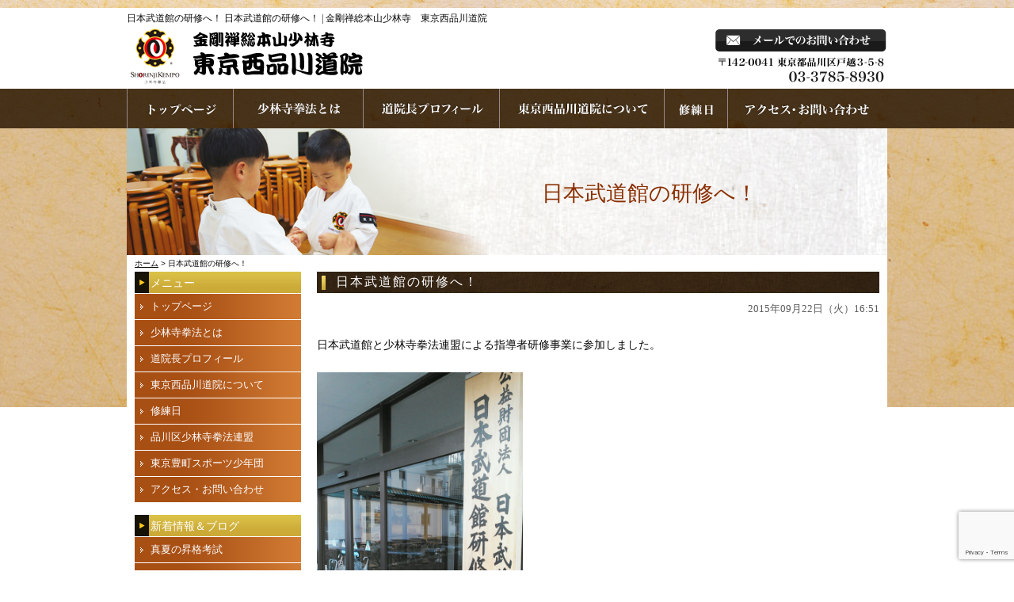

--- FILE ---
content_type: text/html; charset=UTF-8
request_url: http://syorinji.net/673
body_size: 14870
content:
<!DOCTYPE html PUBLIC "-//W3C//DTD XHTML 1.0 Transitional//EN" "https://www.w3.org/TR/xhtml1/DTD/xhtml1-transitional.dtd">
<html xmlns="https://www.w3.org/1999/xhtml">

<head profile="https://gmpg.org/xfn/11">
<meta http-equiv="Content-Type" content="text/html; charset=UTF-8" />
<title>金剛禅総本山少林寺　東京西品川道院  &raquo; Blog Archive  日本武道館の研修へ！ | 金剛禅総本山少林寺 東京西品川道院</title>
<link rel="stylesheet" href="http://syorinji.net/wp-content/themes/standard_black_cmspro/style.css" type="text/css" media="screen,print" />
<link rel="alternate" type="application/rss+xml" title="金剛禅総本山少林寺　東京西品川道院 RSS Feed" href="https://syorinji.net/feed" />
<link rel="pingback" href="http://syorinji.net/xmlrpc.php" />



 <!-- FEED -->
<script type="text/javascript" src="https://www.google.com/jsapi?key=ABQIAAAAeJadNvxEExDhbrIVoJqbnBREfL1wPNQo2YyA_XySZ9bsO9e5WRRwVK2S1Q5QbYlOKj99GowXApJ9jA"></script>
<script type="text/javascript">

   google.load("feeds", "1");

   function initialize() {
     var feed = new google.feeds.Feed("https://syorinji.net/feed"+"?"+(new Date()).getTime());
     feed.setNumEntries(5);
     feed.load(function(result) {
       if (!result.error) {
         var container = document.getElementById("feed_new");
         for (var i = 0; i < result.feed.entries.length; i++) {
           var entry = result.feed.entries[i];
           var dd = new Date(entry.publishedDate); // now
       var yearNum = dd.getYear();
       if (yearNum < 2000) yearNum += 1900;
       var date = yearNum + "年"+(dd.getMonth()+1)+"月"+dd.getDate()+"日 ";
       container.innerHTML +=  date +"<li><a href='" + entry.link + "' target='_blank'>" + entry.title + "</a></li><br />";
         }
       }
     });
   }
   google.setOnLoadCallback(initialize);

   </script>
 <!-- eof FEED-->

<!-- slide -->
<script type="text/javascript" src="http://syorinji.net/wp-content/themes/standard_black_cmspro/simplegallery.js"></script>
<script type="text/javascript" src="http://syorinji.net/wp-content/themes/standard_black_cmspro/jquery-1.2.6.pack.js"></script>
<!-- eof slide -->


<!--スムーズスクロールjQuery-->
<script type="text/javascript">
$(function(){
 $('a[href^=#]').click(function(){
  var speed = 1000;
  var href= $(this).attr("href");
  var target = $(href == "#" || href == "" ? 'html' : href);
  var position = target.offset().top;
  $("html, body").animate({scrollTop:position}, speed, "swing");
  return false;
 });
});
</script>
<!--endof スムーズスクロールjQuery-->



<!-- slide -->
<script type="text/javascript" src="http://syorinji.net/wp-content/themes/standard_black_cmspro/simplegallery.js"></script>
<script type="text/javascript" src="http://syorinji.net/wp-content/themes/standard_black_cmspro/jquery-1.2.6.pack.js"></script>
<!-- eof slide -->

		<!-- All in One SEO 4.9.3 - aioseo.com -->
	<meta name="description" content="日本武道館と少林寺拳法連盟による指導者研修事業に参加しました。 全国各地から" />
	<meta name="robots" content="max-image-preview:large" />
	<meta name="author" content="CMSpro"/>
	<link rel="canonical" href="https://syorinji.net/673" />
	<meta name="generator" content="All in One SEO (AIOSEO) 4.9.3" />
		<meta property="og:locale" content="ja_JP" />
		<meta property="og:site_name" content="金剛禅総本山少林寺　東京西品川道院 | 金剛禅総本山少林寺　東京西品川道院" />
		<meta property="og:type" content="article" />
		<meta property="og:title" content="日本武道館の研修へ！ | 金剛禅総本山少林寺 東京西品川道院" />
		<meta property="og:description" content="日本武道館と少林寺拳法連盟による指導者研修事業に参加しました。 全国各地から" />
		<meta property="og:url" content="https://syorinji.net/673" />
		<meta property="article:published_time" content="2015-09-22T07:51:15+00:00" />
		<meta property="article:modified_time" content="2015-09-22T07:51:15+00:00" />
		<meta name="twitter:card" content="summary" />
		<meta name="twitter:title" content="日本武道館の研修へ！ | 金剛禅総本山少林寺 東京西品川道院" />
		<meta name="twitter:description" content="日本武道館と少林寺拳法連盟による指導者研修事業に参加しました。 全国各地から" />
		<script type="application/ld+json" class="aioseo-schema">
			{"@context":"https:\/\/schema.org","@graph":[{"@type":"Article","@id":"https:\/\/syorinji.net\/673#article","name":"\u65e5\u672c\u6b66\u9053\u9928\u306e\u7814\u4fee\u3078\uff01 | \u91d1\u525b\u7985\u7dcf\u672c\u5c71\u5c11\u6797\u5bfa \u6771\u4eac\u897f\u54c1\u5ddd\u9053\u9662","headline":"\u65e5\u672c\u6b66\u9053\u9928\u306e\u7814\u4fee\u3078\uff01","author":{"@id":"https:\/\/syorinji.net\/author\/tdu347z86hhz#author"},"publisher":{"@id":"https:\/\/syorinji.net\/#organization"},"image":{"@type":"ImageObject","url":"https:\/\/syorinji.net\/wp-content\/themes\/standard_black_cmspro\/img\/20150921_055503_669.jpg","@id":"https:\/\/syorinji.net\/673\/#articleImage","width":1088,"height":1920},"datePublished":"2015-09-22T16:51:15+09:00","dateModified":"2015-09-22T16:51:15+09:00","inLanguage":"ja","mainEntityOfPage":{"@id":"https:\/\/syorinji.net\/673#webpage"},"isPartOf":{"@id":"https:\/\/syorinji.net\/673#webpage"},"articleSection":"\u672a\u5206\u985e"},{"@type":"BreadcrumbList","@id":"https:\/\/syorinji.net\/673#breadcrumblist","itemListElement":[{"@type":"ListItem","@id":"https:\/\/syorinji.net#listItem","position":1,"name":"\u30db\u30fc\u30e0","item":"https:\/\/syorinji.net","nextItem":{"@type":"ListItem","@id":"https:\/\/syorinji.net\/category\/%e6%9c%aa%e5%88%86%e9%a1%9e#listItem","name":"\u672a\u5206\u985e"}},{"@type":"ListItem","@id":"https:\/\/syorinji.net\/category\/%e6%9c%aa%e5%88%86%e9%a1%9e#listItem","position":2,"name":"\u672a\u5206\u985e","item":"https:\/\/syorinji.net\/category\/%e6%9c%aa%e5%88%86%e9%a1%9e","nextItem":{"@type":"ListItem","@id":"https:\/\/syorinji.net\/673#listItem","name":"\u65e5\u672c\u6b66\u9053\u9928\u306e\u7814\u4fee\u3078\uff01"},"previousItem":{"@type":"ListItem","@id":"https:\/\/syorinji.net#listItem","name":"\u30db\u30fc\u30e0"}},{"@type":"ListItem","@id":"https:\/\/syorinji.net\/673#listItem","position":3,"name":"\u65e5\u672c\u6b66\u9053\u9928\u306e\u7814\u4fee\u3078\uff01","previousItem":{"@type":"ListItem","@id":"https:\/\/syorinji.net\/category\/%e6%9c%aa%e5%88%86%e9%a1%9e#listItem","name":"\u672a\u5206\u985e"}}]},{"@type":"Organization","@id":"https:\/\/syorinji.net\/#organization","name":"\u91d1\u525b\u7985\u7dcf\u672c\u5c71\u5c11\u6797\u5bfa\u3000\u6771\u4eac\u897f\u54c1\u5ddd\u9053\u9662","description":"\u91d1\u525b\u7985\u7dcf\u672c\u5c71\u5c11\u6797\u5bfa\u3000\u6771\u4eac\u897f\u54c1\u5ddd\u9053\u9662","url":"https:\/\/syorinji.net\/"},{"@type":"Person","@id":"https:\/\/syorinji.net\/author\/tdu347z86hhz#author","url":"https:\/\/syorinji.net\/author\/tdu347z86hhz","name":"CMSpro","image":{"@type":"ImageObject","@id":"https:\/\/syorinji.net\/673#authorImage","url":"https:\/\/secure.gravatar.com\/avatar\/6ed825356f3b459c110cf0f915189c0cf45779b3fc9dc48a55f8b3cdcc51cb11?s=96&d=mm&r=g","width":96,"height":96,"caption":"CMSpro"}},{"@type":"WebPage","@id":"https:\/\/syorinji.net\/673#webpage","url":"https:\/\/syorinji.net\/673","name":"\u65e5\u672c\u6b66\u9053\u9928\u306e\u7814\u4fee\u3078\uff01 | \u91d1\u525b\u7985\u7dcf\u672c\u5c71\u5c11\u6797\u5bfa \u6771\u4eac\u897f\u54c1\u5ddd\u9053\u9662","description":"\u65e5\u672c\u6b66\u9053\u9928\u3068\u5c11\u6797\u5bfa\u62f3\u6cd5\u9023\u76df\u306b\u3088\u308b\u6307\u5c0e\u8005\u7814\u4fee\u4e8b\u696d\u306b\u53c2\u52a0\u3057\u307e\u3057\u305f\u3002 \u5168\u56fd\u5404\u5730\u304b\u3089","inLanguage":"ja","isPartOf":{"@id":"https:\/\/syorinji.net\/#website"},"breadcrumb":{"@id":"https:\/\/syorinji.net\/673#breadcrumblist"},"author":{"@id":"https:\/\/syorinji.net\/author\/tdu347z86hhz#author"},"creator":{"@id":"https:\/\/syorinji.net\/author\/tdu347z86hhz#author"},"datePublished":"2015-09-22T16:51:15+09:00","dateModified":"2015-09-22T16:51:15+09:00"},{"@type":"WebSite","@id":"https:\/\/syorinji.net\/#website","url":"https:\/\/syorinji.net\/","name":"\u91d1\u525b\u7985\u7dcf\u672c\u5c71\u5c11\u6797\u5bfa\u3000\u6771\u4eac\u897f\u54c1\u5ddd\u9053\u9662","description":"\u91d1\u525b\u7985\u7dcf\u672c\u5c71\u5c11\u6797\u5bfa\u3000\u6771\u4eac\u897f\u54c1\u5ddd\u9053\u9662","inLanguage":"ja","publisher":{"@id":"https:\/\/syorinji.net\/#organization"}}]}
		</script>
		<!-- All in One SEO -->

<link rel="alternate" type="application/rss+xml" title="金剛禅総本山少林寺　東京西品川道院 &raquo; 日本武道館の研修へ！ のコメントのフィード" href="https://syorinji.net/673/feed" />
<link rel="alternate" title="oEmbed (JSON)" type="application/json+oembed" href="https://syorinji.net/wp-json/oembed/1.0/embed?url=https%3A%2F%2Fsyorinji.net%2F673" />
<link rel="alternate" title="oEmbed (XML)" type="text/xml+oembed" href="https://syorinji.net/wp-json/oembed/1.0/embed?url=https%3A%2F%2Fsyorinji.net%2F673&#038;format=xml" />
<style id='wp-img-auto-sizes-contain-inline-css' type='text/css'>
img:is([sizes=auto i],[sizes^="auto," i]){contain-intrinsic-size:3000px 1500px}
/*# sourceURL=wp-img-auto-sizes-contain-inline-css */
</style>
<style id='wp-emoji-styles-inline-css' type='text/css'>

	img.wp-smiley, img.emoji {
		display: inline !important;
		border: none !important;
		box-shadow: none !important;
		height: 1em !important;
		width: 1em !important;
		margin: 0 0.07em !important;
		vertical-align: -0.1em !important;
		background: none !important;
		padding: 0 !important;
	}
/*# sourceURL=wp-emoji-styles-inline-css */
</style>
<style id='wp-block-library-inline-css' type='text/css'>
:root{--wp-block-synced-color:#7a00df;--wp-block-synced-color--rgb:122,0,223;--wp-bound-block-color:var(--wp-block-synced-color);--wp-editor-canvas-background:#ddd;--wp-admin-theme-color:#007cba;--wp-admin-theme-color--rgb:0,124,186;--wp-admin-theme-color-darker-10:#006ba1;--wp-admin-theme-color-darker-10--rgb:0,107,160.5;--wp-admin-theme-color-darker-20:#005a87;--wp-admin-theme-color-darker-20--rgb:0,90,135;--wp-admin-border-width-focus:2px}@media (min-resolution:192dpi){:root{--wp-admin-border-width-focus:1.5px}}.wp-element-button{cursor:pointer}:root .has-very-light-gray-background-color{background-color:#eee}:root .has-very-dark-gray-background-color{background-color:#313131}:root .has-very-light-gray-color{color:#eee}:root .has-very-dark-gray-color{color:#313131}:root .has-vivid-green-cyan-to-vivid-cyan-blue-gradient-background{background:linear-gradient(135deg,#00d084,#0693e3)}:root .has-purple-crush-gradient-background{background:linear-gradient(135deg,#34e2e4,#4721fb 50%,#ab1dfe)}:root .has-hazy-dawn-gradient-background{background:linear-gradient(135deg,#faaca8,#dad0ec)}:root .has-subdued-olive-gradient-background{background:linear-gradient(135deg,#fafae1,#67a671)}:root .has-atomic-cream-gradient-background{background:linear-gradient(135deg,#fdd79a,#004a59)}:root .has-nightshade-gradient-background{background:linear-gradient(135deg,#330968,#31cdcf)}:root .has-midnight-gradient-background{background:linear-gradient(135deg,#020381,#2874fc)}:root{--wp--preset--font-size--normal:16px;--wp--preset--font-size--huge:42px}.has-regular-font-size{font-size:1em}.has-larger-font-size{font-size:2.625em}.has-normal-font-size{font-size:var(--wp--preset--font-size--normal)}.has-huge-font-size{font-size:var(--wp--preset--font-size--huge)}.has-text-align-center{text-align:center}.has-text-align-left{text-align:left}.has-text-align-right{text-align:right}.has-fit-text{white-space:nowrap!important}#end-resizable-editor-section{display:none}.aligncenter{clear:both}.items-justified-left{justify-content:flex-start}.items-justified-center{justify-content:center}.items-justified-right{justify-content:flex-end}.items-justified-space-between{justify-content:space-between}.screen-reader-text{border:0;clip-path:inset(50%);height:1px;margin:-1px;overflow:hidden;padding:0;position:absolute;width:1px;word-wrap:normal!important}.screen-reader-text:focus{background-color:#ddd;clip-path:none;color:#444;display:block;font-size:1em;height:auto;left:5px;line-height:normal;padding:15px 23px 14px;text-decoration:none;top:5px;width:auto;z-index:100000}html :where(.has-border-color){border-style:solid}html :where([style*=border-top-color]){border-top-style:solid}html :where([style*=border-right-color]){border-right-style:solid}html :where([style*=border-bottom-color]){border-bottom-style:solid}html :where([style*=border-left-color]){border-left-style:solid}html :where([style*=border-width]){border-style:solid}html :where([style*=border-top-width]){border-top-style:solid}html :where([style*=border-right-width]){border-right-style:solid}html :where([style*=border-bottom-width]){border-bottom-style:solid}html :where([style*=border-left-width]){border-left-style:solid}html :where(img[class*=wp-image-]){height:auto;max-width:100%}:where(figure){margin:0 0 1em}html :where(.is-position-sticky){--wp-admin--admin-bar--position-offset:var(--wp-admin--admin-bar--height,0px)}@media screen and (max-width:600px){html :where(.is-position-sticky){--wp-admin--admin-bar--position-offset:0px}}

/*# sourceURL=wp-block-library-inline-css */
</style><style id='global-styles-inline-css' type='text/css'>
:root{--wp--preset--aspect-ratio--square: 1;--wp--preset--aspect-ratio--4-3: 4/3;--wp--preset--aspect-ratio--3-4: 3/4;--wp--preset--aspect-ratio--3-2: 3/2;--wp--preset--aspect-ratio--2-3: 2/3;--wp--preset--aspect-ratio--16-9: 16/9;--wp--preset--aspect-ratio--9-16: 9/16;--wp--preset--color--black: #000000;--wp--preset--color--cyan-bluish-gray: #abb8c3;--wp--preset--color--white: #ffffff;--wp--preset--color--pale-pink: #f78da7;--wp--preset--color--vivid-red: #cf2e2e;--wp--preset--color--luminous-vivid-orange: #ff6900;--wp--preset--color--luminous-vivid-amber: #fcb900;--wp--preset--color--light-green-cyan: #7bdcb5;--wp--preset--color--vivid-green-cyan: #00d084;--wp--preset--color--pale-cyan-blue: #8ed1fc;--wp--preset--color--vivid-cyan-blue: #0693e3;--wp--preset--color--vivid-purple: #9b51e0;--wp--preset--gradient--vivid-cyan-blue-to-vivid-purple: linear-gradient(135deg,rgb(6,147,227) 0%,rgb(155,81,224) 100%);--wp--preset--gradient--light-green-cyan-to-vivid-green-cyan: linear-gradient(135deg,rgb(122,220,180) 0%,rgb(0,208,130) 100%);--wp--preset--gradient--luminous-vivid-amber-to-luminous-vivid-orange: linear-gradient(135deg,rgb(252,185,0) 0%,rgb(255,105,0) 100%);--wp--preset--gradient--luminous-vivid-orange-to-vivid-red: linear-gradient(135deg,rgb(255,105,0) 0%,rgb(207,46,46) 100%);--wp--preset--gradient--very-light-gray-to-cyan-bluish-gray: linear-gradient(135deg,rgb(238,238,238) 0%,rgb(169,184,195) 100%);--wp--preset--gradient--cool-to-warm-spectrum: linear-gradient(135deg,rgb(74,234,220) 0%,rgb(151,120,209) 20%,rgb(207,42,186) 40%,rgb(238,44,130) 60%,rgb(251,105,98) 80%,rgb(254,248,76) 100%);--wp--preset--gradient--blush-light-purple: linear-gradient(135deg,rgb(255,206,236) 0%,rgb(152,150,240) 100%);--wp--preset--gradient--blush-bordeaux: linear-gradient(135deg,rgb(254,205,165) 0%,rgb(254,45,45) 50%,rgb(107,0,62) 100%);--wp--preset--gradient--luminous-dusk: linear-gradient(135deg,rgb(255,203,112) 0%,rgb(199,81,192) 50%,rgb(65,88,208) 100%);--wp--preset--gradient--pale-ocean: linear-gradient(135deg,rgb(255,245,203) 0%,rgb(182,227,212) 50%,rgb(51,167,181) 100%);--wp--preset--gradient--electric-grass: linear-gradient(135deg,rgb(202,248,128) 0%,rgb(113,206,126) 100%);--wp--preset--gradient--midnight: linear-gradient(135deg,rgb(2,3,129) 0%,rgb(40,116,252) 100%);--wp--preset--font-size--small: 13px;--wp--preset--font-size--medium: 20px;--wp--preset--font-size--large: 36px;--wp--preset--font-size--x-large: 42px;--wp--preset--spacing--20: 0.44rem;--wp--preset--spacing--30: 0.67rem;--wp--preset--spacing--40: 1rem;--wp--preset--spacing--50: 1.5rem;--wp--preset--spacing--60: 2.25rem;--wp--preset--spacing--70: 3.38rem;--wp--preset--spacing--80: 5.06rem;--wp--preset--shadow--natural: 6px 6px 9px rgba(0, 0, 0, 0.2);--wp--preset--shadow--deep: 12px 12px 50px rgba(0, 0, 0, 0.4);--wp--preset--shadow--sharp: 6px 6px 0px rgba(0, 0, 0, 0.2);--wp--preset--shadow--outlined: 6px 6px 0px -3px rgb(255, 255, 255), 6px 6px rgb(0, 0, 0);--wp--preset--shadow--crisp: 6px 6px 0px rgb(0, 0, 0);}:where(.is-layout-flex){gap: 0.5em;}:where(.is-layout-grid){gap: 0.5em;}body .is-layout-flex{display: flex;}.is-layout-flex{flex-wrap: wrap;align-items: center;}.is-layout-flex > :is(*, div){margin: 0;}body .is-layout-grid{display: grid;}.is-layout-grid > :is(*, div){margin: 0;}:where(.wp-block-columns.is-layout-flex){gap: 2em;}:where(.wp-block-columns.is-layout-grid){gap: 2em;}:where(.wp-block-post-template.is-layout-flex){gap: 1.25em;}:where(.wp-block-post-template.is-layout-grid){gap: 1.25em;}.has-black-color{color: var(--wp--preset--color--black) !important;}.has-cyan-bluish-gray-color{color: var(--wp--preset--color--cyan-bluish-gray) !important;}.has-white-color{color: var(--wp--preset--color--white) !important;}.has-pale-pink-color{color: var(--wp--preset--color--pale-pink) !important;}.has-vivid-red-color{color: var(--wp--preset--color--vivid-red) !important;}.has-luminous-vivid-orange-color{color: var(--wp--preset--color--luminous-vivid-orange) !important;}.has-luminous-vivid-amber-color{color: var(--wp--preset--color--luminous-vivid-amber) !important;}.has-light-green-cyan-color{color: var(--wp--preset--color--light-green-cyan) !important;}.has-vivid-green-cyan-color{color: var(--wp--preset--color--vivid-green-cyan) !important;}.has-pale-cyan-blue-color{color: var(--wp--preset--color--pale-cyan-blue) !important;}.has-vivid-cyan-blue-color{color: var(--wp--preset--color--vivid-cyan-blue) !important;}.has-vivid-purple-color{color: var(--wp--preset--color--vivid-purple) !important;}.has-black-background-color{background-color: var(--wp--preset--color--black) !important;}.has-cyan-bluish-gray-background-color{background-color: var(--wp--preset--color--cyan-bluish-gray) !important;}.has-white-background-color{background-color: var(--wp--preset--color--white) !important;}.has-pale-pink-background-color{background-color: var(--wp--preset--color--pale-pink) !important;}.has-vivid-red-background-color{background-color: var(--wp--preset--color--vivid-red) !important;}.has-luminous-vivid-orange-background-color{background-color: var(--wp--preset--color--luminous-vivid-orange) !important;}.has-luminous-vivid-amber-background-color{background-color: var(--wp--preset--color--luminous-vivid-amber) !important;}.has-light-green-cyan-background-color{background-color: var(--wp--preset--color--light-green-cyan) !important;}.has-vivid-green-cyan-background-color{background-color: var(--wp--preset--color--vivid-green-cyan) !important;}.has-pale-cyan-blue-background-color{background-color: var(--wp--preset--color--pale-cyan-blue) !important;}.has-vivid-cyan-blue-background-color{background-color: var(--wp--preset--color--vivid-cyan-blue) !important;}.has-vivid-purple-background-color{background-color: var(--wp--preset--color--vivid-purple) !important;}.has-black-border-color{border-color: var(--wp--preset--color--black) !important;}.has-cyan-bluish-gray-border-color{border-color: var(--wp--preset--color--cyan-bluish-gray) !important;}.has-white-border-color{border-color: var(--wp--preset--color--white) !important;}.has-pale-pink-border-color{border-color: var(--wp--preset--color--pale-pink) !important;}.has-vivid-red-border-color{border-color: var(--wp--preset--color--vivid-red) !important;}.has-luminous-vivid-orange-border-color{border-color: var(--wp--preset--color--luminous-vivid-orange) !important;}.has-luminous-vivid-amber-border-color{border-color: var(--wp--preset--color--luminous-vivid-amber) !important;}.has-light-green-cyan-border-color{border-color: var(--wp--preset--color--light-green-cyan) !important;}.has-vivid-green-cyan-border-color{border-color: var(--wp--preset--color--vivid-green-cyan) !important;}.has-pale-cyan-blue-border-color{border-color: var(--wp--preset--color--pale-cyan-blue) !important;}.has-vivid-cyan-blue-border-color{border-color: var(--wp--preset--color--vivid-cyan-blue) !important;}.has-vivid-purple-border-color{border-color: var(--wp--preset--color--vivid-purple) !important;}.has-vivid-cyan-blue-to-vivid-purple-gradient-background{background: var(--wp--preset--gradient--vivid-cyan-blue-to-vivid-purple) !important;}.has-light-green-cyan-to-vivid-green-cyan-gradient-background{background: var(--wp--preset--gradient--light-green-cyan-to-vivid-green-cyan) !important;}.has-luminous-vivid-amber-to-luminous-vivid-orange-gradient-background{background: var(--wp--preset--gradient--luminous-vivid-amber-to-luminous-vivid-orange) !important;}.has-luminous-vivid-orange-to-vivid-red-gradient-background{background: var(--wp--preset--gradient--luminous-vivid-orange-to-vivid-red) !important;}.has-very-light-gray-to-cyan-bluish-gray-gradient-background{background: var(--wp--preset--gradient--very-light-gray-to-cyan-bluish-gray) !important;}.has-cool-to-warm-spectrum-gradient-background{background: var(--wp--preset--gradient--cool-to-warm-spectrum) !important;}.has-blush-light-purple-gradient-background{background: var(--wp--preset--gradient--blush-light-purple) !important;}.has-blush-bordeaux-gradient-background{background: var(--wp--preset--gradient--blush-bordeaux) !important;}.has-luminous-dusk-gradient-background{background: var(--wp--preset--gradient--luminous-dusk) !important;}.has-pale-ocean-gradient-background{background: var(--wp--preset--gradient--pale-ocean) !important;}.has-electric-grass-gradient-background{background: var(--wp--preset--gradient--electric-grass) !important;}.has-midnight-gradient-background{background: var(--wp--preset--gradient--midnight) !important;}.has-small-font-size{font-size: var(--wp--preset--font-size--small) !important;}.has-medium-font-size{font-size: var(--wp--preset--font-size--medium) !important;}.has-large-font-size{font-size: var(--wp--preset--font-size--large) !important;}.has-x-large-font-size{font-size: var(--wp--preset--font-size--x-large) !important;}
/*# sourceURL=global-styles-inline-css */
</style>

<style id='classic-theme-styles-inline-css' type='text/css'>
/*! This file is auto-generated */
.wp-block-button__link{color:#fff;background-color:#32373c;border-radius:9999px;box-shadow:none;text-decoration:none;padding:calc(.667em + 2px) calc(1.333em + 2px);font-size:1.125em}.wp-block-file__button{background:#32373c;color:#fff;text-decoration:none}
/*# sourceURL=/wp-includes/css/classic-themes.min.css */
</style>
<link rel='stylesheet' id='contact-form-7-css' href='http://syorinji.net/wp-content/plugins/contact-form-7/includes/css/styles.css?ver=6.1.4' type='text/css' media='all' />
<link rel='stylesheet' id='fancybox-css' href='http://syorinji.net/wp-content/plugins/easy-fancybox/fancybox/1.5.4/jquery.fancybox.min.css?ver=6.9' type='text/css' media='screen' />
<style id='fancybox-inline-css' type='text/css'>
#fancybox-outer{background:#ffffff}#fancybox-content{background:#ffffff;border-color:#ffffff;color:#000000;}#fancybox-title,#fancybox-title-float-main{color:#fff}
/*# sourceURL=fancybox-inline-css */
</style>
<script type="text/javascript" src="http://syorinji.net/wp-includes/js/jquery/jquery.min.js?ver=3.7.1" id="jquery-core-js"></script>
<script type="text/javascript" src="http://syorinji.net/wp-includes/js/jquery/jquery-migrate.min.js?ver=3.4.1" id="jquery-migrate-js"></script>
<link rel="https://api.w.org/" href="https://syorinji.net/wp-json/" /><link rel="alternate" title="JSON" type="application/json" href="https://syorinji.net/wp-json/wp/v2/posts/673" /><link rel="EditURI" type="application/rsd+xml" title="RSD" href="https://syorinji.net/xmlrpc.php?rsd" />
<meta name="generator" content="WordPress 6.9" />
<link rel='shortlink' href='https://syorinji.net/?p=673' />
<style type="text/css">
#headerimage {
	background: url(http://syorinji.net/wp-content/themes/standard_black_cmspro/img/misty.jpg) no-repeat;
}
</style>
<link rel="icon" href="https://syorinji.net/wp-content/themes/standard_black_cmspro/img/cropped-8241a6b10c6758c80a3a460db2cf3cea-32x32.png" sizes="32x32" />
<link rel="icon" href="https://syorinji.net/wp-content/themes/standard_black_cmspro/img/cropped-8241a6b10c6758c80a3a460db2cf3cea-192x192.png" sizes="192x192" />
<link rel="apple-touch-icon" href="https://syorinji.net/wp-content/themes/standard_black_cmspro/img/cropped-8241a6b10c6758c80a3a460db2cf3cea-180x180.png" />
<meta name="msapplication-TileImage" content="https://syorinji.net/wp-content/themes/standard_black_cmspro/img/cropped-8241a6b10c6758c80a3a460db2cf3cea-270x270.png" />
</head>

<body marginwidth="0" marginheight="0" leftmargin="0" topmargin="0">


<div id="base">
<!-- bg -->
<div id="bg">
<!-- wrapper -->
<div id="wrapper">

<!-- header -->
<div id="header" class="clearfix">
<h1>
日本武道館の研修へ！
日本武道館の研修へ！ | 金剛禅総本山少林寺　東京西品川道院</h1>


<div class="header_l">
<a href="https://syorinji.net/"><img src="http://syorinji.net/wp-content/themes/standard_black_cmspro/img/logo.png" alt="金剛禅総本山少林寺　東京西品川道院" ></a>
</div>

<div class="header_m">
</div>

<div class="header_r">
<a href="https://syorinji.net/contact"><img src="http://syorinji.net/wp-content/themes/standard_black_cmspro/img/tel.png" alt="お問い合わせ"/></a></div>
</div>
<!-- eof header-->

<!-- gnavi -->
<div id="headnav">
<ul id="menu" class="clearfix">
<li><a href="https://syorinji.net/" id="head_navi1">ホームページへ</a></li>
<li><a href="https://syorinji.net/history" id="head_navi2">少林寺拳法とは</a></li>
<li><a href="https://syorinji.net/profile" id="head_navi3">道院長プロフィール</a></li>
<li><a href="https://syorinji.net/about" id="head_navi4">東京西品川道院について</a></li>
<li><a href="https://syorinji.net/schedule" id="head_navi5">練習日</a></li>
<li><a href="https://syorinji.net/contact" id="head_navi6">お問い合わせ</a></li>
</ul>
</div>
<!-- eof gnavi --><div id="content" class="clearfix">

<div id="imagebox2">
日本武道館の研修へ！</div>

<div id="pan">
<a href="https://syorinji.net/">ホーム</a>
> 日本武道館の研修へ！</div>

 <!-- main -->
 <div id="main">
    		
						
<h2 class="singletitle">
日本武道館の研修へ！</h2>
<div class="singleline"></div>

         <div class="singletxt">
         
<div align="right"><span class="hosoku">2015年09月22日（火）16:51</span></div>
         
<p>&nbsp;</p><p>日本武道館と少林寺拳法連盟による指導者研修事業に参加しました。</p><p>&nbsp;</p><p><img fetchpriority="high" decoding="async" src="https://syorinji.net/wp-content/themes/standard_black_cmspro/img/20150921_055503_669-580x1024.jpg" alt="20150921_055503_669" width="260" height="459" class="wp-image-678 alignleft" srcset="https://syorinji.net/wp-content/themes/standard_black_cmspro/img/20150921_055503_669-580x1024.jpg 580w, https://syorinji.net/wp-content/themes/standard_black_cmspro/img/20150921_055503_669-225x397.jpg 225w, https://syorinji.net/wp-content/themes/standard_black_cmspro/img/20150921_055503_669.jpg 1088w" sizes="(max-width: 260px) 100vw, 260px" /></p><p>&nbsp;</p><p>全国各地から選抜されて集まった50歳以下の道院長や部長たちと二泊三日の合宿研修。</p><p>新井会長や荒井部長の実技講習のほか特別講師による講義など、休みなく充実した内容でした。</p><p>&nbsp;</p><p><img decoding="async" src="https://syorinji.net/wp-content/themes/standard_black_cmspro/img/NCM_0676.jpg" alt="î" width="448" height="336" class=" wp-image-677" srcset="https://syorinji.net/wp-content/themes/standard_black_cmspro/img/NCM_0676.jpg 640w, https://syorinji.net/wp-content/themes/standard_black_cmspro/img/NCM_0676-225x169.jpg 225w" sizes="(max-width: 448px) 100vw, 448px" /></p><p class="wp-caption-dd"> </p><p class="wp-caption-dd">特に新鮮だったのは、子ども達への実践的な指導法や、児童心理学に基づくアプローチ法、さらには中学校の武道必修化を受けて少林寺拳法をどのように導入するかというテーマ…どれも新世代の指導者には欠かせない内容です。さらに懇親行事も充実していて、多くの法縁にも恵まれました。</p><p class="wp-caption-dd"> </p><p><img decoding="async" src="https://syorinji.net/wp-content/themes/standard_black_cmspro/img/P9220484-710x533.jpg" alt="OLYMPUS DIGITAL CAMERA" width="430" height="323" class=" wp-image-675" srcset="https://syorinji.net/wp-content/themes/standard_black_cmspro/img/P9220484-710x533.jpg 710w, https://syorinji.net/wp-content/themes/standard_black_cmspro/img/P9220484-225x169.jpg 225w, https://syorinji.net/wp-content/themes/standard_black_cmspro/img/P9220484.jpg 1920w" sizes="(max-width: 430px) 100vw, 430px" /></p><p>&nbsp;</p><p>しかも最終日には成果発表の担当となり、皆さんの前で壇上に…いやはや、お恥ずかしい限り。汗</p><p>しかしながら本当に実りある研修会だったので、来年度もまた選ばれたらぜひ参加したく思いました。</p><p>&nbsp;</p><p>さあ、明日から門下生たちにフィードバックです！笑</p>		 </div>
<br clear="all">
<br />         
<p align="center">&laquo; <a href="https://syorinji.net/659" rel="prev">夏の合同合宿！</a>&nbsp;&nbsp;|&nbsp;&nbsp;<a href="https://syorinji.net/686" rel="next">いざ！品川区秋季大会へ！</a> &raquo;</p>
		 
<div class="singleline"></div>

          
<!--<p class="postmetadata">Posted in <a href="https://syorinji.net/category/%e6%9c%aa%e5%88%86%e9%a1%9e" rel="category tag">未分類</a> | No Comments</p>-->
         	
		
		<p align="center"></p>
		
	 </div>
 <!-- eof main -->

<!-- side -->
<div id="side">

<!-- menu -->
<div class="side_area">
<h3>メニュー</h3>
<ul>
<li class="page_item page-item-2"><a href="https://syorinji.net/">トップページ</a></li>
<li class="page_item page-item-8"><a href="https://syorinji.net/history">少林寺拳法とは</a></li>
<li class="page_item page-item-10"><a href="https://syorinji.net/profile">道院長プロフィール</a></li>
<li class="page_item page-item-12"><a href="https://syorinji.net/about">東京西品川道院について</a></li>
<li class="page_item page-item-14"><a href="https://syorinji.net/schedule">修練日</a></li>
<li class="page_item page-item-2384"><a href="https://syorinji.net/shinagawa">品川区少林寺拳法連盟</a></li>
<li class="page_item page-item-740"><a href="https://syorinji.net/sports">東京豊町スポーツ少年団</a></li>
<li class="page_item page-item-16"><a href="https://syorinji.net/contact">アクセス・お問い合わせ</a></li>
</ul>
</div>
<!--eof menu -->






<!-- BLOG -->
<div class="side_area">
<h3>新着情報＆ブログ</h3>
<ul> 
<li><a  href="https://syorinji.net/3743" rel="bookmark" title="Permanent Link to 真夏の昇格考試">真夏の昇格考試</a></li>
<li><a  href="https://syorinji.net/3722" rel="bookmark" title="Permanent Link to 品川区長･議長を表敬訪問">品川区長･議長を表敬訪問</a></li>
<li><a  href="https://syorinji.net/3701" rel="bookmark" title="Permanent Link to 日本武道館の錬成大会へ">日本武道館の錬成大会へ</a></li>
<li><a  href="https://syorinji.net/3692" rel="bookmark" title="Permanent Link to 全国中学生大会in都城">全国中学生大会in都城</a></li>
<li><a  href="https://syorinji.net/3673" rel="bookmark" title="Permanent Link to 夏季合宿2025in高遠">夏季合宿2025in高遠</a></li>
<li><a  href="https://syorinji.net/3654" rel="bookmark" title="Permanent Link to 合同出稽古合宿in豊田">合同出稽古合宿in豊田</a></li>
</ul> 
</div>
<!--eof BLOG -->




<!-- ウィジェット -->
<div class="side_area"><h3>過去の記事</h3>		<label class="screen-reader-text" for="archives-dropdown-2">過去の記事</label>
		<select id="archives-dropdown-2" name="archive-dropdown">
			
			<option value="">月を選択</option>
				<option value='https://syorinji.net/date/2025/08'> 2025年8月 </option>
	<option value='https://syorinji.net/date/2025/07'> 2025年7月 </option>
	<option value='https://syorinji.net/date/2025/06'> 2025年6月 </option>
	<option value='https://syorinji.net/date/2025/05'> 2025年5月 </option>
	<option value='https://syorinji.net/date/2025/04'> 2025年4月 </option>
	<option value='https://syorinji.net/date/2025/03'> 2025年3月 </option>
	<option value='https://syorinji.net/date/2025/02'> 2025年2月 </option>
	<option value='https://syorinji.net/date/2025/01'> 2025年1月 </option>
	<option value='https://syorinji.net/date/2024/12'> 2024年12月 </option>
	<option value='https://syorinji.net/date/2024/11'> 2024年11月 </option>
	<option value='https://syorinji.net/date/2024/10'> 2024年10月 </option>
	<option value='https://syorinji.net/date/2024/09'> 2024年9月 </option>
	<option value='https://syorinji.net/date/2024/08'> 2024年8月 </option>
	<option value='https://syorinji.net/date/2024/07'> 2024年7月 </option>
	<option value='https://syorinji.net/date/2024/06'> 2024年6月 </option>
	<option value='https://syorinji.net/date/2024/05'> 2024年5月 </option>
	<option value='https://syorinji.net/date/2024/04'> 2024年4月 </option>
	<option value='https://syorinji.net/date/2024/03'> 2024年3月 </option>
	<option value='https://syorinji.net/date/2024/02'> 2024年2月 </option>
	<option value='https://syorinji.net/date/2024/01'> 2024年1月 </option>
	<option value='https://syorinji.net/date/2023/12'> 2023年12月 </option>
	<option value='https://syorinji.net/date/2023/11'> 2023年11月 </option>
	<option value='https://syorinji.net/date/2023/10'> 2023年10月 </option>
	<option value='https://syorinji.net/date/2023/09'> 2023年9月 </option>
	<option value='https://syorinji.net/date/2023/08'> 2023年8月 </option>
	<option value='https://syorinji.net/date/2023/07'> 2023年7月 </option>
	<option value='https://syorinji.net/date/2023/06'> 2023年6月 </option>
	<option value='https://syorinji.net/date/2023/05'> 2023年5月 </option>
	<option value='https://syorinji.net/date/2023/04'> 2023年4月 </option>
	<option value='https://syorinji.net/date/2023/03'> 2023年3月 </option>
	<option value='https://syorinji.net/date/2023/02'> 2023年2月 </option>
	<option value='https://syorinji.net/date/2023/01'> 2023年1月 </option>
	<option value='https://syorinji.net/date/2022/12'> 2022年12月 </option>
	<option value='https://syorinji.net/date/2022/11'> 2022年11月 </option>
	<option value='https://syorinji.net/date/2022/10'> 2022年10月 </option>
	<option value='https://syorinji.net/date/2022/09'> 2022年9月 </option>
	<option value='https://syorinji.net/date/2022/08'> 2022年8月 </option>
	<option value='https://syorinji.net/date/2022/07'> 2022年7月 </option>
	<option value='https://syorinji.net/date/2022/06'> 2022年6月 </option>
	<option value='https://syorinji.net/date/2022/05'> 2022年5月 </option>
	<option value='https://syorinji.net/date/2022/04'> 2022年4月 </option>
	<option value='https://syorinji.net/date/2022/03'> 2022年3月 </option>
	<option value='https://syorinji.net/date/2022/02'> 2022年2月 </option>
	<option value='https://syorinji.net/date/2021/12'> 2021年12月 </option>
	<option value='https://syorinji.net/date/2021/11'> 2021年11月 </option>
	<option value='https://syorinji.net/date/2021/10'> 2021年10月 </option>
	<option value='https://syorinji.net/date/2021/09'> 2021年9月 </option>
	<option value='https://syorinji.net/date/2021/08'> 2021年8月 </option>
	<option value='https://syorinji.net/date/2021/07'> 2021年7月 </option>
	<option value='https://syorinji.net/date/2021/06'> 2021年6月 </option>
	<option value='https://syorinji.net/date/2021/05'> 2021年5月 </option>
	<option value='https://syorinji.net/date/2021/04'> 2021年4月 </option>
	<option value='https://syorinji.net/date/2021/01'> 2021年1月 </option>
	<option value='https://syorinji.net/date/2020/12'> 2020年12月 </option>
	<option value='https://syorinji.net/date/2020/10'> 2020年10月 </option>
	<option value='https://syorinji.net/date/2020/05'> 2020年5月 </option>
	<option value='https://syorinji.net/date/2020/02'> 2020年2月 </option>
	<option value='https://syorinji.net/date/2020/01'> 2020年1月 </option>
	<option value='https://syorinji.net/date/2019/12'> 2019年12月 </option>
	<option value='https://syorinji.net/date/2019/11'> 2019年11月 </option>
	<option value='https://syorinji.net/date/2019/10'> 2019年10月 </option>
	<option value='https://syorinji.net/date/2019/09'> 2019年9月 </option>
	<option value='https://syorinji.net/date/2019/08'> 2019年8月 </option>
	<option value='https://syorinji.net/date/2019/06'> 2019年6月 </option>
	<option value='https://syorinji.net/date/2019/05'> 2019年5月 </option>
	<option value='https://syorinji.net/date/2019/04'> 2019年4月 </option>
	<option value='https://syorinji.net/date/2019/03'> 2019年3月 </option>
	<option value='https://syorinji.net/date/2019/02'> 2019年2月 </option>
	<option value='https://syorinji.net/date/2019/01'> 2019年1月 </option>
	<option value='https://syorinji.net/date/2018/12'> 2018年12月 </option>
	<option value='https://syorinji.net/date/2018/11'> 2018年11月 </option>
	<option value='https://syorinji.net/date/2018/10'> 2018年10月 </option>
	<option value='https://syorinji.net/date/2018/09'> 2018年9月 </option>
	<option value='https://syorinji.net/date/2018/08'> 2018年8月 </option>
	<option value='https://syorinji.net/date/2018/07'> 2018年7月 </option>
	<option value='https://syorinji.net/date/2018/06'> 2018年6月 </option>
	<option value='https://syorinji.net/date/2018/05'> 2018年5月 </option>
	<option value='https://syorinji.net/date/2018/02'> 2018年2月 </option>
	<option value='https://syorinji.net/date/2018/01'> 2018年1月 </option>
	<option value='https://syorinji.net/date/2017/12'> 2017年12月 </option>
	<option value='https://syorinji.net/date/2017/11'> 2017年11月 </option>
	<option value='https://syorinji.net/date/2017/10'> 2017年10月 </option>
	<option value='https://syorinji.net/date/2017/09'> 2017年9月 </option>
	<option value='https://syorinji.net/date/2017/08'> 2017年8月 </option>
	<option value='https://syorinji.net/date/2017/07'> 2017年7月 </option>
	<option value='https://syorinji.net/date/2017/06'> 2017年6月 </option>
	<option value='https://syorinji.net/date/2017/05'> 2017年5月 </option>
	<option value='https://syorinji.net/date/2017/04'> 2017年4月 </option>
	<option value='https://syorinji.net/date/2017/02'> 2017年2月 </option>
	<option value='https://syorinji.net/date/2017/01'> 2017年1月 </option>
	<option value='https://syorinji.net/date/2016/12'> 2016年12月 </option>
	<option value='https://syorinji.net/date/2016/11'> 2016年11月 </option>
	<option value='https://syorinji.net/date/2016/10'> 2016年10月 </option>
	<option value='https://syorinji.net/date/2016/09'> 2016年9月 </option>
	<option value='https://syorinji.net/date/2016/08'> 2016年8月 </option>
	<option value='https://syorinji.net/date/2016/07'> 2016年7月 </option>
	<option value='https://syorinji.net/date/2016/05'> 2016年5月 </option>
	<option value='https://syorinji.net/date/2016/04'> 2016年4月 </option>
	<option value='https://syorinji.net/date/2016/03'> 2016年3月 </option>
	<option value='https://syorinji.net/date/2016/02'> 2016年2月 </option>
	<option value='https://syorinji.net/date/2016/01'> 2016年1月 </option>
	<option value='https://syorinji.net/date/2015/12'> 2015年12月 </option>
	<option value='https://syorinji.net/date/2015/10'> 2015年10月 </option>
	<option value='https://syorinji.net/date/2015/09'> 2015年9月 </option>
	<option value='https://syorinji.net/date/2015/08'> 2015年8月 </option>
	<option value='https://syorinji.net/date/2015/07'> 2015年7月 </option>
	<option value='https://syorinji.net/date/2015/06'> 2015年6月 </option>
	<option value='https://syorinji.net/date/2015/05'> 2015年5月 </option>
	<option value='https://syorinji.net/date/2015/04'> 2015年4月 </option>
	<option value='https://syorinji.net/date/2015/03'> 2015年3月 </option>
	<option value='https://syorinji.net/date/2015/02'> 2015年2月 </option>
	<option value='https://syorinji.net/date/2015/01'> 2015年1月 </option>
	<option value='https://syorinji.net/date/2014/12'> 2014年12月 </option>
	<option value='https://syorinji.net/date/2014/10'> 2014年10月 </option>
	<option value='https://syorinji.net/date/2014/09'> 2014年9月 </option>
	<option value='https://syorinji.net/date/2014/08'> 2014年8月 </option>
	<option value='https://syorinji.net/date/2014/07'> 2014年7月 </option>
	<option value='https://syorinji.net/date/2014/06'> 2014年6月 </option>
	<option value='https://syorinji.net/date/2014/05'> 2014年5月 </option>
	<option value='https://syorinji.net/date/2014/04'> 2014年4月 </option>

		</select>

			<script type="text/javascript">
/* <![CDATA[ */

( ( dropdownId ) => {
	const dropdown = document.getElementById( dropdownId );
	function onSelectChange() {
		setTimeout( () => {
			if ( 'escape' === dropdown.dataset.lastkey ) {
				return;
			}
			if ( dropdown.value ) {
				document.location.href = dropdown.value;
			}
		}, 250 );
	}
	function onKeyUp( event ) {
		if ( 'Escape' === event.key ) {
			dropdown.dataset.lastkey = 'escape';
		} else {
			delete dropdown.dataset.lastkey;
		}
	}
	function onClick() {
		delete dropdown.dataset.lastkey;
	}
	dropdown.addEventListener( 'keyup', onKeyUp );
	dropdown.addEventListener( 'click', onClick );
	dropdown.addEventListener( 'change', onSelectChange );
})( "archives-dropdown-2" );

//# sourceURL=WP_Widget_Archives%3A%3Awidget
/* ]]> */
</script>
</div>  
<!-- eof ウィジェット -->



</div>
<!-- eof side -->
</div>  
<!-- eof content --> <!-- footer -->
 <div id="footer">
<div id="footermenu">
<ul>
<li class="page_item page-item-2"><a href="https://syorinji.net/">トップページ</a></li>
<li class="page_item page-item-8"><a href="https://syorinji.net/history">少林寺拳法とは</a></li>
<li class="page_item page-item-10"><a href="https://syorinji.net/profile">道院長プロフィール</a></li>
<li class="page_item page-item-12"><a href="https://syorinji.net/about">東京西品川道院について</a></li>
<li class="page_item page-item-14"><a href="https://syorinji.net/schedule">修練日</a></li>
<li class="page_item page-item-2384"><a href="https://syorinji.net/shinagawa">品川区少林寺拳法連盟</a></li>
<li class="page_item page-item-740"><a href="https://syorinji.net/sports">東京豊町スポーツ少年団</a></li>
<li class="page_item page-item-16"><a href="https://syorinji.net/contact">アクセス・お問い合わせ</a></li>
</ul>
</div>
<p id="copyright" style="clear:all;">
Copyright (C) 2026 <a href="https://syorinji.net/">金剛禅総本山少林寺　東京西品川道院</a> All Rights Reserved.
</p>
</div>
 <!-- eof footer-->

</div>
<!-- eof wrapper -->
</div>
<!-- eof bg -->
</div>
<script type="speculationrules">
{"prefetch":[{"source":"document","where":{"and":[{"href_matches":"/*"},{"not":{"href_matches":["/wp-*.php","/wp-admin/*","/wp-content/themes/standard_black_cmspro/img/*","/wp-content/*","/wp-content/plugins/*","/wp-content/themes/standard_black_cmspro/*","/*\\?(.+)"]}},{"not":{"selector_matches":"a[rel~=\"nofollow\"]"}},{"not":{"selector_matches":".no-prefetch, .no-prefetch a"}}]},"eagerness":"conservative"}]}
</script>
<script type="text/javascript" src="http://syorinji.net/wp-includes/js/dist/hooks.min.js?ver=dd5603f07f9220ed27f1" id="wp-hooks-js"></script>
<script type="text/javascript" src="http://syorinji.net/wp-includes/js/dist/i18n.min.js?ver=c26c3dc7bed366793375" id="wp-i18n-js"></script>
<script type="text/javascript" id="wp-i18n-js-after">
/* <![CDATA[ */
wp.i18n.setLocaleData( { 'text direction\u0004ltr': [ 'ltr' ] } );
//# sourceURL=wp-i18n-js-after
/* ]]> */
</script>
<script type="text/javascript" src="http://syorinji.net/wp-content/plugins/contact-form-7/includes/swv/js/index.js?ver=6.1.4" id="swv-js"></script>
<script type="text/javascript" id="contact-form-7-js-translations">
/* <![CDATA[ */
( function( domain, translations ) {
	var localeData = translations.locale_data[ domain ] || translations.locale_data.messages;
	localeData[""].domain = domain;
	wp.i18n.setLocaleData( localeData, domain );
} )( "contact-form-7", {"translation-revision-date":"2025-11-30 08:12:23+0000","generator":"GlotPress\/4.0.3","domain":"messages","locale_data":{"messages":{"":{"domain":"messages","plural-forms":"nplurals=1; plural=0;","lang":"ja_JP"},"This contact form is placed in the wrong place.":["\u3053\u306e\u30b3\u30f3\u30bf\u30af\u30c8\u30d5\u30a9\u30fc\u30e0\u306f\u9593\u9055\u3063\u305f\u4f4d\u7f6e\u306b\u7f6e\u304b\u308c\u3066\u3044\u307e\u3059\u3002"],"Error:":["\u30a8\u30e9\u30fc:"]}},"comment":{"reference":"includes\/js\/index.js"}} );
//# sourceURL=contact-form-7-js-translations
/* ]]> */
</script>
<script type="text/javascript" id="contact-form-7-js-before">
/* <![CDATA[ */
var wpcf7 = {
    "api": {
        "root": "https:\/\/syorinji.net\/wp-json\/",
        "namespace": "contact-form-7\/v1"
    }
};
//# sourceURL=contact-form-7-js-before
/* ]]> */
</script>
<script type="text/javascript" src="http://syorinji.net/wp-content/plugins/contact-form-7/includes/js/index.js?ver=6.1.4" id="contact-form-7-js"></script>
<script type="text/javascript" src="http://syorinji.net/wp-content/plugins/easy-fancybox/vendor/purify.min.js?ver=6.9" id="fancybox-purify-js"></script>
<script type="text/javascript" id="jquery-fancybox-js-extra">
/* <![CDATA[ */
var efb_i18n = {"close":"Close","next":"Next","prev":"Previous","startSlideshow":"Start slideshow","toggleSize":"Toggle size"};
//# sourceURL=jquery-fancybox-js-extra
/* ]]> */
</script>
<script type="text/javascript" src="http://syorinji.net/wp-content/plugins/easy-fancybox/fancybox/1.5.4/jquery.fancybox.min.js?ver=6.9" id="jquery-fancybox-js"></script>
<script type="text/javascript" id="jquery-fancybox-js-after">
/* <![CDATA[ */
var fb_timeout, fb_opts={'autoScale':true,'showCloseButton':true,'width':560,'height':340,'margin':20,'pixelRatio':'false','padding':10,'centerOnScroll':false,'enableEscapeButton':true,'speedIn':300,'speedOut':300,'overlayShow':true,'hideOnOverlayClick':true,'overlayColor':'#000','overlayOpacity':0.6,'minViewportWidth':320,'minVpHeight':320,'disableCoreLightbox':'true','enableBlockControls':'true','fancybox_openBlockControls':'true' };
if(typeof easy_fancybox_handler==='undefined'){
var easy_fancybox_handler=function(){
jQuery([".nolightbox","a.wp-block-file__button","a.pin-it-button","a[href*='pinterest.com\/pin\/create']","a[href*='facebook.com\/share']","a[href*='twitter.com\/share']"].join(',')).addClass('nofancybox');
jQuery('a.fancybox-close').on('click',function(e){e.preventDefault();jQuery.fancybox.close()});
/* IMG */
						var unlinkedImageBlocks=jQuery(".wp-block-image > img:not(.nofancybox,figure.nofancybox>img)");
						unlinkedImageBlocks.wrap(function() {
							var href = jQuery( this ).attr( "src" );
							return "<a href='" + href + "'></a>";
						});
var fb_IMG_select=jQuery('a[href*=".jpg" i]:not(.nofancybox,li.nofancybox>a,figure.nofancybox>a),area[href*=".jpg" i]:not(.nofancybox),a[href*=".png" i]:not(.nofancybox,li.nofancybox>a,figure.nofancybox>a),area[href*=".png" i]:not(.nofancybox),a[href*=".webp" i]:not(.nofancybox,li.nofancybox>a,figure.nofancybox>a),area[href*=".webp" i]:not(.nofancybox),a[href*=".jpeg" i]:not(.nofancybox,li.nofancybox>a,figure.nofancybox>a),area[href*=".jpeg" i]:not(.nofancybox)');
fb_IMG_select.addClass('fancybox image');
var fb_IMG_sections=jQuery('.gallery,.wp-block-gallery,.tiled-gallery,.wp-block-jetpack-tiled-gallery,.ngg-galleryoverview,.ngg-imagebrowser,.nextgen_pro_blog_gallery,.nextgen_pro_film,.nextgen_pro_horizontal_filmstrip,.ngg-pro-masonry-wrapper,.ngg-pro-mosaic-container,.nextgen_pro_sidescroll,.nextgen_pro_slideshow,.nextgen_pro_thumbnail_grid,.tiled-gallery');
fb_IMG_sections.each(function(){jQuery(this).find(fb_IMG_select).attr('rel','gallery-'+fb_IMG_sections.index(this));});
jQuery('a.fancybox,area.fancybox,.fancybox>a').each(function(){jQuery(this).fancybox(jQuery.extend(true,{},fb_opts,{'transition':'elastic','transitionIn':'elastic','transitionOut':'elastic','opacity':false,'hideOnContentClick':false,'titleShow':true,'titlePosition':'over','titleFromAlt':true,'showNavArrows':true,'enableKeyboardNav':true,'cyclic':false,'mouseWheel':'true','changeSpeed':250,'changeFade':300}))});
};};
jQuery(easy_fancybox_handler);jQuery(document).on('post-load',easy_fancybox_handler);

//# sourceURL=jquery-fancybox-js-after
/* ]]> */
</script>
<script type="text/javascript" src="http://syorinji.net/wp-content/plugins/easy-fancybox/vendor/jquery.easing.min.js?ver=1.4.1" id="jquery-easing-js"></script>
<script type="text/javascript" src="http://syorinji.net/wp-content/plugins/easy-fancybox/vendor/jquery.mousewheel.min.js?ver=3.1.13" id="jquery-mousewheel-js"></script>
<script type="text/javascript" src="https://www.google.com/recaptcha/api.js?render=6LcXE7EaAAAAAK1Xeb31pLu7bbV0yXuPLVKjoa2r&amp;ver=3.0" id="google-recaptcha-js"></script>
<script type="text/javascript" src="http://syorinji.net/wp-includes/js/dist/vendor/wp-polyfill.min.js?ver=3.15.0" id="wp-polyfill-js"></script>
<script type="text/javascript" id="wpcf7-recaptcha-js-before">
/* <![CDATA[ */
var wpcf7_recaptcha = {
    "sitekey": "6LcXE7EaAAAAAK1Xeb31pLu7bbV0yXuPLVKjoa2r",
    "actions": {
        "homepage": "homepage",
        "contactform": "contactform"
    }
};
//# sourceURL=wpcf7-recaptcha-js-before
/* ]]> */
</script>
<script type="text/javascript" src="http://syorinji.net/wp-content/plugins/contact-form-7/modules/recaptcha/index.js?ver=6.1.4" id="wpcf7-recaptcha-js"></script>
<script id="wp-emoji-settings" type="application/json">
{"baseUrl":"https://s.w.org/images/core/emoji/17.0.2/72x72/","ext":".png","svgUrl":"https://s.w.org/images/core/emoji/17.0.2/svg/","svgExt":".svg","source":{"concatemoji":"http://syorinji.net/wp-includes/js/wp-emoji-release.min.js?ver=6.9"}}
</script>
<script type="module">
/* <![CDATA[ */
/*! This file is auto-generated */
const a=JSON.parse(document.getElementById("wp-emoji-settings").textContent),o=(window._wpemojiSettings=a,"wpEmojiSettingsSupports"),s=["flag","emoji"];function i(e){try{var t={supportTests:e,timestamp:(new Date).valueOf()};sessionStorage.setItem(o,JSON.stringify(t))}catch(e){}}function c(e,t,n){e.clearRect(0,0,e.canvas.width,e.canvas.height),e.fillText(t,0,0);t=new Uint32Array(e.getImageData(0,0,e.canvas.width,e.canvas.height).data);e.clearRect(0,0,e.canvas.width,e.canvas.height),e.fillText(n,0,0);const a=new Uint32Array(e.getImageData(0,0,e.canvas.width,e.canvas.height).data);return t.every((e,t)=>e===a[t])}function p(e,t){e.clearRect(0,0,e.canvas.width,e.canvas.height),e.fillText(t,0,0);var n=e.getImageData(16,16,1,1);for(let e=0;e<n.data.length;e++)if(0!==n.data[e])return!1;return!0}function u(e,t,n,a){switch(t){case"flag":return n(e,"\ud83c\udff3\ufe0f\u200d\u26a7\ufe0f","\ud83c\udff3\ufe0f\u200b\u26a7\ufe0f")?!1:!n(e,"\ud83c\udde8\ud83c\uddf6","\ud83c\udde8\u200b\ud83c\uddf6")&&!n(e,"\ud83c\udff4\udb40\udc67\udb40\udc62\udb40\udc65\udb40\udc6e\udb40\udc67\udb40\udc7f","\ud83c\udff4\u200b\udb40\udc67\u200b\udb40\udc62\u200b\udb40\udc65\u200b\udb40\udc6e\u200b\udb40\udc67\u200b\udb40\udc7f");case"emoji":return!a(e,"\ud83e\u1fac8")}return!1}function f(e,t,n,a){let r;const o=(r="undefined"!=typeof WorkerGlobalScope&&self instanceof WorkerGlobalScope?new OffscreenCanvas(300,150):document.createElement("canvas")).getContext("2d",{willReadFrequently:!0}),s=(o.textBaseline="top",o.font="600 32px Arial",{});return e.forEach(e=>{s[e]=t(o,e,n,a)}),s}function r(e){var t=document.createElement("script");t.src=e,t.defer=!0,document.head.appendChild(t)}a.supports={everything:!0,everythingExceptFlag:!0},new Promise(t=>{let n=function(){try{var e=JSON.parse(sessionStorage.getItem(o));if("object"==typeof e&&"number"==typeof e.timestamp&&(new Date).valueOf()<e.timestamp+604800&&"object"==typeof e.supportTests)return e.supportTests}catch(e){}return null}();if(!n){if("undefined"!=typeof Worker&&"undefined"!=typeof OffscreenCanvas&&"undefined"!=typeof URL&&URL.createObjectURL&&"undefined"!=typeof Blob)try{var e="postMessage("+f.toString()+"("+[JSON.stringify(s),u.toString(),c.toString(),p.toString()].join(",")+"));",a=new Blob([e],{type:"text/javascript"});const r=new Worker(URL.createObjectURL(a),{name:"wpTestEmojiSupports"});return void(r.onmessage=e=>{i(n=e.data),r.terminate(),t(n)})}catch(e){}i(n=f(s,u,c,p))}t(n)}).then(e=>{for(const n in e)a.supports[n]=e[n],a.supports.everything=a.supports.everything&&a.supports[n],"flag"!==n&&(a.supports.everythingExceptFlag=a.supports.everythingExceptFlag&&a.supports[n]);var t;a.supports.everythingExceptFlag=a.supports.everythingExceptFlag&&!a.supports.flag,a.supports.everything||((t=a.source||{}).concatemoji?r(t.concatemoji):t.wpemoji&&t.twemoji&&(r(t.twemoji),r(t.wpemoji)))});
//# sourceURL=http://syorinji.net/wp-includes/js/wp-emoji-loader.min.js
/* ]]> */
</script>

<script type="text/javascript">

  var _gaq = _gaq || [];
  _gaq.push(['_setAccount', 'UA-50919759-20']);
  _gaq.push(['_trackPageview']);

  (function() {
    var ga = document.createElement('script'); ga.type = 'text/javascript'; ga.async = true;
    ga.src = ('https:' == document.location.protocol ? 'https://' : 'https://') + 'stats.g.doubleclick.net/dc.js';
    var s = document.getElementsByTagName('script')[0]; s.parentNode.insertBefore(ga, s);
  })();

</script>
</body>
</html>

--- FILE ---
content_type: text/html; charset=utf-8
request_url: https://www.google.com/recaptcha/api2/anchor?ar=1&k=6LcXE7EaAAAAAK1Xeb31pLu7bbV0yXuPLVKjoa2r&co=aHR0cDovL3N5b3JpbmppLm5ldDo4MA..&hl=en&v=PoyoqOPhxBO7pBk68S4YbpHZ&size=invisible&anchor-ms=20000&execute-ms=30000&cb=t90mcyrxwzxw
body_size: 48707
content:
<!DOCTYPE HTML><html dir="ltr" lang="en"><head><meta http-equiv="Content-Type" content="text/html; charset=UTF-8">
<meta http-equiv="X-UA-Compatible" content="IE=edge">
<title>reCAPTCHA</title>
<style type="text/css">
/* cyrillic-ext */
@font-face {
  font-family: 'Roboto';
  font-style: normal;
  font-weight: 400;
  font-stretch: 100%;
  src: url(//fonts.gstatic.com/s/roboto/v48/KFO7CnqEu92Fr1ME7kSn66aGLdTylUAMa3GUBHMdazTgWw.woff2) format('woff2');
  unicode-range: U+0460-052F, U+1C80-1C8A, U+20B4, U+2DE0-2DFF, U+A640-A69F, U+FE2E-FE2F;
}
/* cyrillic */
@font-face {
  font-family: 'Roboto';
  font-style: normal;
  font-weight: 400;
  font-stretch: 100%;
  src: url(//fonts.gstatic.com/s/roboto/v48/KFO7CnqEu92Fr1ME7kSn66aGLdTylUAMa3iUBHMdazTgWw.woff2) format('woff2');
  unicode-range: U+0301, U+0400-045F, U+0490-0491, U+04B0-04B1, U+2116;
}
/* greek-ext */
@font-face {
  font-family: 'Roboto';
  font-style: normal;
  font-weight: 400;
  font-stretch: 100%;
  src: url(//fonts.gstatic.com/s/roboto/v48/KFO7CnqEu92Fr1ME7kSn66aGLdTylUAMa3CUBHMdazTgWw.woff2) format('woff2');
  unicode-range: U+1F00-1FFF;
}
/* greek */
@font-face {
  font-family: 'Roboto';
  font-style: normal;
  font-weight: 400;
  font-stretch: 100%;
  src: url(//fonts.gstatic.com/s/roboto/v48/KFO7CnqEu92Fr1ME7kSn66aGLdTylUAMa3-UBHMdazTgWw.woff2) format('woff2');
  unicode-range: U+0370-0377, U+037A-037F, U+0384-038A, U+038C, U+038E-03A1, U+03A3-03FF;
}
/* math */
@font-face {
  font-family: 'Roboto';
  font-style: normal;
  font-weight: 400;
  font-stretch: 100%;
  src: url(//fonts.gstatic.com/s/roboto/v48/KFO7CnqEu92Fr1ME7kSn66aGLdTylUAMawCUBHMdazTgWw.woff2) format('woff2');
  unicode-range: U+0302-0303, U+0305, U+0307-0308, U+0310, U+0312, U+0315, U+031A, U+0326-0327, U+032C, U+032F-0330, U+0332-0333, U+0338, U+033A, U+0346, U+034D, U+0391-03A1, U+03A3-03A9, U+03B1-03C9, U+03D1, U+03D5-03D6, U+03F0-03F1, U+03F4-03F5, U+2016-2017, U+2034-2038, U+203C, U+2040, U+2043, U+2047, U+2050, U+2057, U+205F, U+2070-2071, U+2074-208E, U+2090-209C, U+20D0-20DC, U+20E1, U+20E5-20EF, U+2100-2112, U+2114-2115, U+2117-2121, U+2123-214F, U+2190, U+2192, U+2194-21AE, U+21B0-21E5, U+21F1-21F2, U+21F4-2211, U+2213-2214, U+2216-22FF, U+2308-230B, U+2310, U+2319, U+231C-2321, U+2336-237A, U+237C, U+2395, U+239B-23B7, U+23D0, U+23DC-23E1, U+2474-2475, U+25AF, U+25B3, U+25B7, U+25BD, U+25C1, U+25CA, U+25CC, U+25FB, U+266D-266F, U+27C0-27FF, U+2900-2AFF, U+2B0E-2B11, U+2B30-2B4C, U+2BFE, U+3030, U+FF5B, U+FF5D, U+1D400-1D7FF, U+1EE00-1EEFF;
}
/* symbols */
@font-face {
  font-family: 'Roboto';
  font-style: normal;
  font-weight: 400;
  font-stretch: 100%;
  src: url(//fonts.gstatic.com/s/roboto/v48/KFO7CnqEu92Fr1ME7kSn66aGLdTylUAMaxKUBHMdazTgWw.woff2) format('woff2');
  unicode-range: U+0001-000C, U+000E-001F, U+007F-009F, U+20DD-20E0, U+20E2-20E4, U+2150-218F, U+2190, U+2192, U+2194-2199, U+21AF, U+21E6-21F0, U+21F3, U+2218-2219, U+2299, U+22C4-22C6, U+2300-243F, U+2440-244A, U+2460-24FF, U+25A0-27BF, U+2800-28FF, U+2921-2922, U+2981, U+29BF, U+29EB, U+2B00-2BFF, U+4DC0-4DFF, U+FFF9-FFFB, U+10140-1018E, U+10190-1019C, U+101A0, U+101D0-101FD, U+102E0-102FB, U+10E60-10E7E, U+1D2C0-1D2D3, U+1D2E0-1D37F, U+1F000-1F0FF, U+1F100-1F1AD, U+1F1E6-1F1FF, U+1F30D-1F30F, U+1F315, U+1F31C, U+1F31E, U+1F320-1F32C, U+1F336, U+1F378, U+1F37D, U+1F382, U+1F393-1F39F, U+1F3A7-1F3A8, U+1F3AC-1F3AF, U+1F3C2, U+1F3C4-1F3C6, U+1F3CA-1F3CE, U+1F3D4-1F3E0, U+1F3ED, U+1F3F1-1F3F3, U+1F3F5-1F3F7, U+1F408, U+1F415, U+1F41F, U+1F426, U+1F43F, U+1F441-1F442, U+1F444, U+1F446-1F449, U+1F44C-1F44E, U+1F453, U+1F46A, U+1F47D, U+1F4A3, U+1F4B0, U+1F4B3, U+1F4B9, U+1F4BB, U+1F4BF, U+1F4C8-1F4CB, U+1F4D6, U+1F4DA, U+1F4DF, U+1F4E3-1F4E6, U+1F4EA-1F4ED, U+1F4F7, U+1F4F9-1F4FB, U+1F4FD-1F4FE, U+1F503, U+1F507-1F50B, U+1F50D, U+1F512-1F513, U+1F53E-1F54A, U+1F54F-1F5FA, U+1F610, U+1F650-1F67F, U+1F687, U+1F68D, U+1F691, U+1F694, U+1F698, U+1F6AD, U+1F6B2, U+1F6B9-1F6BA, U+1F6BC, U+1F6C6-1F6CF, U+1F6D3-1F6D7, U+1F6E0-1F6EA, U+1F6F0-1F6F3, U+1F6F7-1F6FC, U+1F700-1F7FF, U+1F800-1F80B, U+1F810-1F847, U+1F850-1F859, U+1F860-1F887, U+1F890-1F8AD, U+1F8B0-1F8BB, U+1F8C0-1F8C1, U+1F900-1F90B, U+1F93B, U+1F946, U+1F984, U+1F996, U+1F9E9, U+1FA00-1FA6F, U+1FA70-1FA7C, U+1FA80-1FA89, U+1FA8F-1FAC6, U+1FACE-1FADC, U+1FADF-1FAE9, U+1FAF0-1FAF8, U+1FB00-1FBFF;
}
/* vietnamese */
@font-face {
  font-family: 'Roboto';
  font-style: normal;
  font-weight: 400;
  font-stretch: 100%;
  src: url(//fonts.gstatic.com/s/roboto/v48/KFO7CnqEu92Fr1ME7kSn66aGLdTylUAMa3OUBHMdazTgWw.woff2) format('woff2');
  unicode-range: U+0102-0103, U+0110-0111, U+0128-0129, U+0168-0169, U+01A0-01A1, U+01AF-01B0, U+0300-0301, U+0303-0304, U+0308-0309, U+0323, U+0329, U+1EA0-1EF9, U+20AB;
}
/* latin-ext */
@font-face {
  font-family: 'Roboto';
  font-style: normal;
  font-weight: 400;
  font-stretch: 100%;
  src: url(//fonts.gstatic.com/s/roboto/v48/KFO7CnqEu92Fr1ME7kSn66aGLdTylUAMa3KUBHMdazTgWw.woff2) format('woff2');
  unicode-range: U+0100-02BA, U+02BD-02C5, U+02C7-02CC, U+02CE-02D7, U+02DD-02FF, U+0304, U+0308, U+0329, U+1D00-1DBF, U+1E00-1E9F, U+1EF2-1EFF, U+2020, U+20A0-20AB, U+20AD-20C0, U+2113, U+2C60-2C7F, U+A720-A7FF;
}
/* latin */
@font-face {
  font-family: 'Roboto';
  font-style: normal;
  font-weight: 400;
  font-stretch: 100%;
  src: url(//fonts.gstatic.com/s/roboto/v48/KFO7CnqEu92Fr1ME7kSn66aGLdTylUAMa3yUBHMdazQ.woff2) format('woff2');
  unicode-range: U+0000-00FF, U+0131, U+0152-0153, U+02BB-02BC, U+02C6, U+02DA, U+02DC, U+0304, U+0308, U+0329, U+2000-206F, U+20AC, U+2122, U+2191, U+2193, U+2212, U+2215, U+FEFF, U+FFFD;
}
/* cyrillic-ext */
@font-face {
  font-family: 'Roboto';
  font-style: normal;
  font-weight: 500;
  font-stretch: 100%;
  src: url(//fonts.gstatic.com/s/roboto/v48/KFO7CnqEu92Fr1ME7kSn66aGLdTylUAMa3GUBHMdazTgWw.woff2) format('woff2');
  unicode-range: U+0460-052F, U+1C80-1C8A, U+20B4, U+2DE0-2DFF, U+A640-A69F, U+FE2E-FE2F;
}
/* cyrillic */
@font-face {
  font-family: 'Roboto';
  font-style: normal;
  font-weight: 500;
  font-stretch: 100%;
  src: url(//fonts.gstatic.com/s/roboto/v48/KFO7CnqEu92Fr1ME7kSn66aGLdTylUAMa3iUBHMdazTgWw.woff2) format('woff2');
  unicode-range: U+0301, U+0400-045F, U+0490-0491, U+04B0-04B1, U+2116;
}
/* greek-ext */
@font-face {
  font-family: 'Roboto';
  font-style: normal;
  font-weight: 500;
  font-stretch: 100%;
  src: url(//fonts.gstatic.com/s/roboto/v48/KFO7CnqEu92Fr1ME7kSn66aGLdTylUAMa3CUBHMdazTgWw.woff2) format('woff2');
  unicode-range: U+1F00-1FFF;
}
/* greek */
@font-face {
  font-family: 'Roboto';
  font-style: normal;
  font-weight: 500;
  font-stretch: 100%;
  src: url(//fonts.gstatic.com/s/roboto/v48/KFO7CnqEu92Fr1ME7kSn66aGLdTylUAMa3-UBHMdazTgWw.woff2) format('woff2');
  unicode-range: U+0370-0377, U+037A-037F, U+0384-038A, U+038C, U+038E-03A1, U+03A3-03FF;
}
/* math */
@font-face {
  font-family: 'Roboto';
  font-style: normal;
  font-weight: 500;
  font-stretch: 100%;
  src: url(//fonts.gstatic.com/s/roboto/v48/KFO7CnqEu92Fr1ME7kSn66aGLdTylUAMawCUBHMdazTgWw.woff2) format('woff2');
  unicode-range: U+0302-0303, U+0305, U+0307-0308, U+0310, U+0312, U+0315, U+031A, U+0326-0327, U+032C, U+032F-0330, U+0332-0333, U+0338, U+033A, U+0346, U+034D, U+0391-03A1, U+03A3-03A9, U+03B1-03C9, U+03D1, U+03D5-03D6, U+03F0-03F1, U+03F4-03F5, U+2016-2017, U+2034-2038, U+203C, U+2040, U+2043, U+2047, U+2050, U+2057, U+205F, U+2070-2071, U+2074-208E, U+2090-209C, U+20D0-20DC, U+20E1, U+20E5-20EF, U+2100-2112, U+2114-2115, U+2117-2121, U+2123-214F, U+2190, U+2192, U+2194-21AE, U+21B0-21E5, U+21F1-21F2, U+21F4-2211, U+2213-2214, U+2216-22FF, U+2308-230B, U+2310, U+2319, U+231C-2321, U+2336-237A, U+237C, U+2395, U+239B-23B7, U+23D0, U+23DC-23E1, U+2474-2475, U+25AF, U+25B3, U+25B7, U+25BD, U+25C1, U+25CA, U+25CC, U+25FB, U+266D-266F, U+27C0-27FF, U+2900-2AFF, U+2B0E-2B11, U+2B30-2B4C, U+2BFE, U+3030, U+FF5B, U+FF5D, U+1D400-1D7FF, U+1EE00-1EEFF;
}
/* symbols */
@font-face {
  font-family: 'Roboto';
  font-style: normal;
  font-weight: 500;
  font-stretch: 100%;
  src: url(//fonts.gstatic.com/s/roboto/v48/KFO7CnqEu92Fr1ME7kSn66aGLdTylUAMaxKUBHMdazTgWw.woff2) format('woff2');
  unicode-range: U+0001-000C, U+000E-001F, U+007F-009F, U+20DD-20E0, U+20E2-20E4, U+2150-218F, U+2190, U+2192, U+2194-2199, U+21AF, U+21E6-21F0, U+21F3, U+2218-2219, U+2299, U+22C4-22C6, U+2300-243F, U+2440-244A, U+2460-24FF, U+25A0-27BF, U+2800-28FF, U+2921-2922, U+2981, U+29BF, U+29EB, U+2B00-2BFF, U+4DC0-4DFF, U+FFF9-FFFB, U+10140-1018E, U+10190-1019C, U+101A0, U+101D0-101FD, U+102E0-102FB, U+10E60-10E7E, U+1D2C0-1D2D3, U+1D2E0-1D37F, U+1F000-1F0FF, U+1F100-1F1AD, U+1F1E6-1F1FF, U+1F30D-1F30F, U+1F315, U+1F31C, U+1F31E, U+1F320-1F32C, U+1F336, U+1F378, U+1F37D, U+1F382, U+1F393-1F39F, U+1F3A7-1F3A8, U+1F3AC-1F3AF, U+1F3C2, U+1F3C4-1F3C6, U+1F3CA-1F3CE, U+1F3D4-1F3E0, U+1F3ED, U+1F3F1-1F3F3, U+1F3F5-1F3F7, U+1F408, U+1F415, U+1F41F, U+1F426, U+1F43F, U+1F441-1F442, U+1F444, U+1F446-1F449, U+1F44C-1F44E, U+1F453, U+1F46A, U+1F47D, U+1F4A3, U+1F4B0, U+1F4B3, U+1F4B9, U+1F4BB, U+1F4BF, U+1F4C8-1F4CB, U+1F4D6, U+1F4DA, U+1F4DF, U+1F4E3-1F4E6, U+1F4EA-1F4ED, U+1F4F7, U+1F4F9-1F4FB, U+1F4FD-1F4FE, U+1F503, U+1F507-1F50B, U+1F50D, U+1F512-1F513, U+1F53E-1F54A, U+1F54F-1F5FA, U+1F610, U+1F650-1F67F, U+1F687, U+1F68D, U+1F691, U+1F694, U+1F698, U+1F6AD, U+1F6B2, U+1F6B9-1F6BA, U+1F6BC, U+1F6C6-1F6CF, U+1F6D3-1F6D7, U+1F6E0-1F6EA, U+1F6F0-1F6F3, U+1F6F7-1F6FC, U+1F700-1F7FF, U+1F800-1F80B, U+1F810-1F847, U+1F850-1F859, U+1F860-1F887, U+1F890-1F8AD, U+1F8B0-1F8BB, U+1F8C0-1F8C1, U+1F900-1F90B, U+1F93B, U+1F946, U+1F984, U+1F996, U+1F9E9, U+1FA00-1FA6F, U+1FA70-1FA7C, U+1FA80-1FA89, U+1FA8F-1FAC6, U+1FACE-1FADC, U+1FADF-1FAE9, U+1FAF0-1FAF8, U+1FB00-1FBFF;
}
/* vietnamese */
@font-face {
  font-family: 'Roboto';
  font-style: normal;
  font-weight: 500;
  font-stretch: 100%;
  src: url(//fonts.gstatic.com/s/roboto/v48/KFO7CnqEu92Fr1ME7kSn66aGLdTylUAMa3OUBHMdazTgWw.woff2) format('woff2');
  unicode-range: U+0102-0103, U+0110-0111, U+0128-0129, U+0168-0169, U+01A0-01A1, U+01AF-01B0, U+0300-0301, U+0303-0304, U+0308-0309, U+0323, U+0329, U+1EA0-1EF9, U+20AB;
}
/* latin-ext */
@font-face {
  font-family: 'Roboto';
  font-style: normal;
  font-weight: 500;
  font-stretch: 100%;
  src: url(//fonts.gstatic.com/s/roboto/v48/KFO7CnqEu92Fr1ME7kSn66aGLdTylUAMa3KUBHMdazTgWw.woff2) format('woff2');
  unicode-range: U+0100-02BA, U+02BD-02C5, U+02C7-02CC, U+02CE-02D7, U+02DD-02FF, U+0304, U+0308, U+0329, U+1D00-1DBF, U+1E00-1E9F, U+1EF2-1EFF, U+2020, U+20A0-20AB, U+20AD-20C0, U+2113, U+2C60-2C7F, U+A720-A7FF;
}
/* latin */
@font-face {
  font-family: 'Roboto';
  font-style: normal;
  font-weight: 500;
  font-stretch: 100%;
  src: url(//fonts.gstatic.com/s/roboto/v48/KFO7CnqEu92Fr1ME7kSn66aGLdTylUAMa3yUBHMdazQ.woff2) format('woff2');
  unicode-range: U+0000-00FF, U+0131, U+0152-0153, U+02BB-02BC, U+02C6, U+02DA, U+02DC, U+0304, U+0308, U+0329, U+2000-206F, U+20AC, U+2122, U+2191, U+2193, U+2212, U+2215, U+FEFF, U+FFFD;
}
/* cyrillic-ext */
@font-face {
  font-family: 'Roboto';
  font-style: normal;
  font-weight: 900;
  font-stretch: 100%;
  src: url(//fonts.gstatic.com/s/roboto/v48/KFO7CnqEu92Fr1ME7kSn66aGLdTylUAMa3GUBHMdazTgWw.woff2) format('woff2');
  unicode-range: U+0460-052F, U+1C80-1C8A, U+20B4, U+2DE0-2DFF, U+A640-A69F, U+FE2E-FE2F;
}
/* cyrillic */
@font-face {
  font-family: 'Roboto';
  font-style: normal;
  font-weight: 900;
  font-stretch: 100%;
  src: url(//fonts.gstatic.com/s/roboto/v48/KFO7CnqEu92Fr1ME7kSn66aGLdTylUAMa3iUBHMdazTgWw.woff2) format('woff2');
  unicode-range: U+0301, U+0400-045F, U+0490-0491, U+04B0-04B1, U+2116;
}
/* greek-ext */
@font-face {
  font-family: 'Roboto';
  font-style: normal;
  font-weight: 900;
  font-stretch: 100%;
  src: url(//fonts.gstatic.com/s/roboto/v48/KFO7CnqEu92Fr1ME7kSn66aGLdTylUAMa3CUBHMdazTgWw.woff2) format('woff2');
  unicode-range: U+1F00-1FFF;
}
/* greek */
@font-face {
  font-family: 'Roboto';
  font-style: normal;
  font-weight: 900;
  font-stretch: 100%;
  src: url(//fonts.gstatic.com/s/roboto/v48/KFO7CnqEu92Fr1ME7kSn66aGLdTylUAMa3-UBHMdazTgWw.woff2) format('woff2');
  unicode-range: U+0370-0377, U+037A-037F, U+0384-038A, U+038C, U+038E-03A1, U+03A3-03FF;
}
/* math */
@font-face {
  font-family: 'Roboto';
  font-style: normal;
  font-weight: 900;
  font-stretch: 100%;
  src: url(//fonts.gstatic.com/s/roboto/v48/KFO7CnqEu92Fr1ME7kSn66aGLdTylUAMawCUBHMdazTgWw.woff2) format('woff2');
  unicode-range: U+0302-0303, U+0305, U+0307-0308, U+0310, U+0312, U+0315, U+031A, U+0326-0327, U+032C, U+032F-0330, U+0332-0333, U+0338, U+033A, U+0346, U+034D, U+0391-03A1, U+03A3-03A9, U+03B1-03C9, U+03D1, U+03D5-03D6, U+03F0-03F1, U+03F4-03F5, U+2016-2017, U+2034-2038, U+203C, U+2040, U+2043, U+2047, U+2050, U+2057, U+205F, U+2070-2071, U+2074-208E, U+2090-209C, U+20D0-20DC, U+20E1, U+20E5-20EF, U+2100-2112, U+2114-2115, U+2117-2121, U+2123-214F, U+2190, U+2192, U+2194-21AE, U+21B0-21E5, U+21F1-21F2, U+21F4-2211, U+2213-2214, U+2216-22FF, U+2308-230B, U+2310, U+2319, U+231C-2321, U+2336-237A, U+237C, U+2395, U+239B-23B7, U+23D0, U+23DC-23E1, U+2474-2475, U+25AF, U+25B3, U+25B7, U+25BD, U+25C1, U+25CA, U+25CC, U+25FB, U+266D-266F, U+27C0-27FF, U+2900-2AFF, U+2B0E-2B11, U+2B30-2B4C, U+2BFE, U+3030, U+FF5B, U+FF5D, U+1D400-1D7FF, U+1EE00-1EEFF;
}
/* symbols */
@font-face {
  font-family: 'Roboto';
  font-style: normal;
  font-weight: 900;
  font-stretch: 100%;
  src: url(//fonts.gstatic.com/s/roboto/v48/KFO7CnqEu92Fr1ME7kSn66aGLdTylUAMaxKUBHMdazTgWw.woff2) format('woff2');
  unicode-range: U+0001-000C, U+000E-001F, U+007F-009F, U+20DD-20E0, U+20E2-20E4, U+2150-218F, U+2190, U+2192, U+2194-2199, U+21AF, U+21E6-21F0, U+21F3, U+2218-2219, U+2299, U+22C4-22C6, U+2300-243F, U+2440-244A, U+2460-24FF, U+25A0-27BF, U+2800-28FF, U+2921-2922, U+2981, U+29BF, U+29EB, U+2B00-2BFF, U+4DC0-4DFF, U+FFF9-FFFB, U+10140-1018E, U+10190-1019C, U+101A0, U+101D0-101FD, U+102E0-102FB, U+10E60-10E7E, U+1D2C0-1D2D3, U+1D2E0-1D37F, U+1F000-1F0FF, U+1F100-1F1AD, U+1F1E6-1F1FF, U+1F30D-1F30F, U+1F315, U+1F31C, U+1F31E, U+1F320-1F32C, U+1F336, U+1F378, U+1F37D, U+1F382, U+1F393-1F39F, U+1F3A7-1F3A8, U+1F3AC-1F3AF, U+1F3C2, U+1F3C4-1F3C6, U+1F3CA-1F3CE, U+1F3D4-1F3E0, U+1F3ED, U+1F3F1-1F3F3, U+1F3F5-1F3F7, U+1F408, U+1F415, U+1F41F, U+1F426, U+1F43F, U+1F441-1F442, U+1F444, U+1F446-1F449, U+1F44C-1F44E, U+1F453, U+1F46A, U+1F47D, U+1F4A3, U+1F4B0, U+1F4B3, U+1F4B9, U+1F4BB, U+1F4BF, U+1F4C8-1F4CB, U+1F4D6, U+1F4DA, U+1F4DF, U+1F4E3-1F4E6, U+1F4EA-1F4ED, U+1F4F7, U+1F4F9-1F4FB, U+1F4FD-1F4FE, U+1F503, U+1F507-1F50B, U+1F50D, U+1F512-1F513, U+1F53E-1F54A, U+1F54F-1F5FA, U+1F610, U+1F650-1F67F, U+1F687, U+1F68D, U+1F691, U+1F694, U+1F698, U+1F6AD, U+1F6B2, U+1F6B9-1F6BA, U+1F6BC, U+1F6C6-1F6CF, U+1F6D3-1F6D7, U+1F6E0-1F6EA, U+1F6F0-1F6F3, U+1F6F7-1F6FC, U+1F700-1F7FF, U+1F800-1F80B, U+1F810-1F847, U+1F850-1F859, U+1F860-1F887, U+1F890-1F8AD, U+1F8B0-1F8BB, U+1F8C0-1F8C1, U+1F900-1F90B, U+1F93B, U+1F946, U+1F984, U+1F996, U+1F9E9, U+1FA00-1FA6F, U+1FA70-1FA7C, U+1FA80-1FA89, U+1FA8F-1FAC6, U+1FACE-1FADC, U+1FADF-1FAE9, U+1FAF0-1FAF8, U+1FB00-1FBFF;
}
/* vietnamese */
@font-face {
  font-family: 'Roboto';
  font-style: normal;
  font-weight: 900;
  font-stretch: 100%;
  src: url(//fonts.gstatic.com/s/roboto/v48/KFO7CnqEu92Fr1ME7kSn66aGLdTylUAMa3OUBHMdazTgWw.woff2) format('woff2');
  unicode-range: U+0102-0103, U+0110-0111, U+0128-0129, U+0168-0169, U+01A0-01A1, U+01AF-01B0, U+0300-0301, U+0303-0304, U+0308-0309, U+0323, U+0329, U+1EA0-1EF9, U+20AB;
}
/* latin-ext */
@font-face {
  font-family: 'Roboto';
  font-style: normal;
  font-weight: 900;
  font-stretch: 100%;
  src: url(//fonts.gstatic.com/s/roboto/v48/KFO7CnqEu92Fr1ME7kSn66aGLdTylUAMa3KUBHMdazTgWw.woff2) format('woff2');
  unicode-range: U+0100-02BA, U+02BD-02C5, U+02C7-02CC, U+02CE-02D7, U+02DD-02FF, U+0304, U+0308, U+0329, U+1D00-1DBF, U+1E00-1E9F, U+1EF2-1EFF, U+2020, U+20A0-20AB, U+20AD-20C0, U+2113, U+2C60-2C7F, U+A720-A7FF;
}
/* latin */
@font-face {
  font-family: 'Roboto';
  font-style: normal;
  font-weight: 900;
  font-stretch: 100%;
  src: url(//fonts.gstatic.com/s/roboto/v48/KFO7CnqEu92Fr1ME7kSn66aGLdTylUAMa3yUBHMdazQ.woff2) format('woff2');
  unicode-range: U+0000-00FF, U+0131, U+0152-0153, U+02BB-02BC, U+02C6, U+02DA, U+02DC, U+0304, U+0308, U+0329, U+2000-206F, U+20AC, U+2122, U+2191, U+2193, U+2212, U+2215, U+FEFF, U+FFFD;
}

</style>
<link rel="stylesheet" type="text/css" href="https://www.gstatic.com/recaptcha/releases/PoyoqOPhxBO7pBk68S4YbpHZ/styles__ltr.css">
<script nonce="WHJthsu6Let9wj0wMfdqRA" type="text/javascript">window['__recaptcha_api'] = 'https://www.google.com/recaptcha/api2/';</script>
<script type="text/javascript" src="https://www.gstatic.com/recaptcha/releases/PoyoqOPhxBO7pBk68S4YbpHZ/recaptcha__en.js" nonce="WHJthsu6Let9wj0wMfdqRA">
      
    </script></head>
<body><div id="rc-anchor-alert" class="rc-anchor-alert"></div>
<input type="hidden" id="recaptcha-token" value="[base64]">
<script type="text/javascript" nonce="WHJthsu6Let9wj0wMfdqRA">
      recaptcha.anchor.Main.init("[\x22ainput\x22,[\x22bgdata\x22,\x22\x22,\[base64]/[base64]/[base64]/[base64]/cjw8ejpyPj4+eil9Y2F0Y2gobCl7dGhyb3cgbDt9fSxIPWZ1bmN0aW9uKHcsdCx6KXtpZih3PT0xOTR8fHc9PTIwOCl0LnZbd10/dC52W3ddLmNvbmNhdCh6KTp0LnZbd109b2Yoeix0KTtlbHNle2lmKHQuYkImJnchPTMxNylyZXR1cm47dz09NjZ8fHc9PTEyMnx8dz09NDcwfHx3PT00NHx8dz09NDE2fHx3PT0zOTd8fHc9PTQyMXx8dz09Njh8fHc9PTcwfHx3PT0xODQ/[base64]/[base64]/[base64]/bmV3IGRbVl0oSlswXSk6cD09Mj9uZXcgZFtWXShKWzBdLEpbMV0pOnA9PTM/bmV3IGRbVl0oSlswXSxKWzFdLEpbMl0pOnA9PTQ/[base64]/[base64]/[base64]/[base64]\x22,\[base64]\x22,\x22w43Cky5PwoHDqSfCmMKmTMKQw5vCkC1cw45oJsOYw4VBA1XCqXB9c8OGwrXDpsOMw5zCiwJqwqgxDzXDqSrCtHTDlsOuchs9w7PDuMOkw6/Dm8KbwovCgcOjEQzCrMKtw4/DqnYEwrvClXHDs8O8ZcKXwoLCjMK0dwjDi13CqcKaJMKowqzCmk5mw7LCgsOSw717CsKJAU/CksK6cVNKw4DCihZjV8OUwpF+YMKqw7Zdwr0Jw4Y+wrA5esKEw5/CnMKfwpPDjMK7IE/DvnjDnWjCjwtBwpfCkzcqbMKww4Vqb8KeAy8FKCBCBsO8wpbDisKfw5DCq8KgacObC20MC8KYaFcTwovDjsOow4PCjsO3w5UHw65PFsO1wqPDngrDonkAw5luw5lBwq/CuVsOAGB1wo5kw77CtcKUT0g4eMOcw5MkFGJJwrFxw5c0F1kHwpTCul/Dl3IOR8K7awnCusObHk5yFW3Dt8OawpzCqRQEcsOew6TCpwx6FVnDhzLDlX8vwoF3IsK5w73Cm8KbJxsWw4LCkDbCkBNfwqs/[base64]/OWfDth/ClsKJZhrDuMO/wrjCrQAjQMOuUMOHw7AjX8OEw6/CpCIhw57ClsO6LiPDvTbCqcKTw4XDqRDDlkUER8KKOB3DnWDCusOww6EabcK8fQU2fcKfw7PClx3Dk8KCCMOhw6nDrcKPwqEnQj/[base64]/wprCgsKCw4LDpsKOwqU7wp3DrAoiwpAICRZyV8K/w4XDuRjCmAjCkQV/w6DCqsOBEUjCgzR7e2rCtlHCt20qwplgw7jDk8KVw43DiVPDhMKOw47CtMOuw5dBN8OiDcOwECN+BmwaScKFw7FgwpBcwq4Sw6wMw5A+w5kDw4jDvcOjKS5OwrJCRgTDk8KxIcKgw4/CrMKyG8OtPTbDgi7Cp8KSawLCssKewr/Cm8ODb8OFRMOpMMK5fxvDh8OGfCcDwptvG8Oyw4YpwqjDk8OWEThVwp4IdsK/O8KzNADDo0XDjsKKFcO+fsO/[base64]/a8KUw5PDjcKfwpoHw5jCgcOrXhzCvAXChULCvXR4wovCgQo6EEQ/McO5UcKpw7fDl8KsJ8OtwrwyEcOywprDsMKuw4XDusOkw4jCjwnCtCLCgH9XIH7DtB3CoSTCusOTFMKoU2IGEnbDh8O2KVzDgMOYw5PDqsKgOzI9wpLDig3DpsKjwqBCw4ocFsK9EcKWV8KcEQfDh0XCl8OUIUpKwrR/w6Fqw4bDr2sKPVA9OMKow7dDV3LCs8K8bMOlEsOOw5xSw7TDoSPCmU/CmAPDnMKXAcOCGzBLNTZIWcK7CsOyOcOEJGY9w6rCt1fDjcKLRsKtwr3Cv8OuwrhEYsKmwo/Cl37CqsKDwoHCrxIxwrtPw7XDpMKRwqvCjUXDuxE9wr/[base64]/CocKvwqF4w4chHGnClXbCvMKXw6jDt8KicR9aImxFJRbDmnfCr2zDiyQKw5fCkDzCpnXChcK2wodBwpNfHjxwesKJwq7DuglQw5DCkhBrwpzChWE/woYgw795w58QwpzCj8OlGMOIwrh2RVxMw6PDjFjCocKZc1hqwqPCgT44NsKqIgoeFDhWGMOvwpDDmsKORcKAwpPDqw/[base64]/CsgHCoXHChDBSLMKie8OYDGjDgsKrwp3Dj8KfeSHCv2UYFMOjLcOnwrI4w6zCl8OUGsKtw4rCuAnChC3Cv0MqAcKBeyMMw5XCsz9kZMOQwoPCpkrDmCMUwoBUwq0RGGfCkGLDn0HDmDHDnX3DpR/CosOjwpdNw6hfwoTDlmNYwpNowrvCt0zCiMKcw5fDu8KxYcO3woFgBgJSwoLCkcOAw7wGw5PCsMKXMwHDiDXDh2fCrcOQb8OBw6hrw5NawqN1w7oFw4ATw47DusKsLMOLwpPDgcKfTsK1TcKVOsKYCMOcw4nCinFLw68UwoY8wqfDr33CsU/Cg1fDtnXDqF3Cjx4gVXojwqLCoCnDpsKlJBo8BFrCssK8aQvDkBHDvD3CkMKTw4vDlMKQGGbDi00Swq0gw7BAwq1uwqRkQsKTU1h3HFnDusKEw61ew6YJVMOPwq5AwqXDtFPCicOwRMKRw6vDgsK/OcO5wrzChMO+ZsO6ecKOw5nDvsOAw4c8w4U3wpbDuXYiwpnCjRLDncKWwrNVw6nCqMKQUX3CjMOzFAHDqWnCq8OMPC/Cl8OLw7vDmkVywpR8w7tGHsKAInZtQAUbw5t9wpDCsicDUMKLMMOKd8OTw4/Do8OQIizCgsO3e8KUHcKvwqE9w45fwpHCjsOfw59Swo7DhMK3wrkPw4nDqG/CmjAGwpcWw5JDwq7DoghZWcK7w5nDr8OkaE4PGcOTw7V4woDCjHo/wrLDn8Ouwr7DhMKQwoHCoMKQGcKrwqRlwrUNwrwaw5HCpjBQw6bCvgHDvGDDtRMTScO0wo9fw7ApCsKGwqrDm8KBaR/CiQ0FQQrCk8OhEMKyw4XDjxzCmSInWcKZwqh6w44IJjJnw5PDgMKgO8OdUMK5wp1KwrnDuk/Dl8O9PzLDpV/CocOUw6RHBRbDpWxpwqI3w4s/[base64]/[base64]/DssKZw4AWBsOmSFvDnsO4XVLCgcKqw5pIb8OaLcKOVcOdBcKBwqwcw5PDvltYwq5nw73CgjNcwojDrTlZwqXCsVtIL8KMwr5Ew5zCjU/CkEJMwrHCicOiw67DhsKFw7pZAGB4RhzCqj1/bMKRY1fDrcKbbAl3esOEwqkEPiQ+KMODw4PDtQHDncOqSsO/acOfJ8Kcw71wYgINWzkXQgNpwoTDrkUwBCV5w4pVw7wZw6vDvjtTbjsQKHzCn8KKw4NcYzMeNMOEwp/Doz7DksODJ2zDqRtiDiQVwp3DvRMUwoFiO0rCqMOkwr/CmhPCjifDrQQrw5fDsMKcw7Q/wq1kRm3Cr8K2wq7CjcO2VsKbGMKAwrwSw49yW1nDlMODwrjDlSU+YCzCqMOHU8Kow6FWwqHCoH1YEsORDMKBYlDDn18BHGrDmVPDr8O7wrsBN8KoYMOywpxGEcKlCcObw43Ci1vCpMO1w5ILbMK1Sy8QBcOlw7/CoMOYw5TCnFVnw4RhwrXCr24AOB5Uw6XCviTDvH8SQjopKDljw6HDnzZ2CUh6QMK5w4Euw5nDlsOfGMOnwpd+FsKLCMKQSlF4w7/[base64]/Ci8ONw4XCqMKqSMK4wrbDsiTDrVPDoDdYw7fDp8KBW8OmU8K+LR4awp9qw7c/[base64]/BcK6w5LDmcK6LwYtw7jDg8KLw7g9JcK/w4vDjAXCisOfwrwZw63DpcKTw7LCtMKSw4jDksKTw65Uw57Dk8OncUAeUsKjwp7ClcKzw78zFAMuwrtASmzCrw7Dm8KLw7TCvcKQCMKjYibChykhwrR4w490w5TDkCPDqMOzPBLCvEDCvcK1w67DozDDtGnCkMOQwppCCC7CtVA8wqlPwq96w4dZB8OSC195w7/CncKsw7DCsz7Cv1jChX/Dj0LChhtHdcOjL3QdL8KhwprDry5mw7XDvxbCtsKBFsOkcgbDrcKzwr/CvznDt0UTw7jCpV48Z3QQwqlwCMKuRcO9wrPDhGjCumrCr8KYRcK9DSdpTgQQw6fDiMKzw5fCjmlrbgzDszgoH8OHehlmfBrCl2/Dhz1Qwq89wohzN8KYwpBQw6YjwphLcMOlc2EwIA3Co3jDtDQveyM/[base64]/[base64]/Ck1/Dl1nCvV3CpEYfw77DnMKuGMKdw4NBch0pwrnCicOiaXHCrXYPwqs5w7FlKsKhJ1cIYMOpFjrDmEdiwrArw5DDhMONcMOGGsOQw7oqw7PCgMK0PMO1DcKCEMKhDnR5wpTDvsKJOB3CuE/DvsObRl4FcD8aGzHDmMOHOsOZw7tRFMKlw6ZhBVrCkgDCsnzCr1nCr8OgdDzDv8OINcKEw7xga8O0OlfCnMKZLQcXe8K9JwByw44sdsK/ZyfDssOIwqvChDNzQ8K3f0U/woY7w77ClcOUIMOiRsOYw6pkw4/DrMK9wrjDqCE2AsOzw7hLwp3Dsnsmw53CiB7CksK/w50iwrfDilTDugVAwoVsFcKtwq3CqknDs8KMwozDm8Ohw4k4DcObwqk/[base64]/BGDCscKewr/DmjDCucOQwpTDpxgoXQPCgxjCgcKMwptzwpLCtlM2w6/DgQ9/wpvDpxFqbsK4e8KrfcKAwo56wqrCo8KVDiXDginDgm3CoR3Dsh/DgW7Cm1HDrcKgEMKXZcKnH8KZfwLClHoZwrfCnHANFXIAJALDjD7CmwPCrMOMUQRdw6dqwrRuwoTCvsOTSRw0w6rCmcOlwo/CjsK1w67DtsOlZgPCli83VcKywrPDrBpWwpJyNknCpHhVwrzCv8OMYDHCi8KlYsO5w6TDp0olN8OKw6LDuhBlasOxw6wDwpdrw6/[base64]/[base64]/[base64]/ChEPChMOqfsKZDcKEw6DCrsKRC2hcwp/ChcOIPcK3LGjDkUTClMKMwr8PeUXDuCvClMKtw77Dp0IEbsOtw5lfw5cBwr9QODxCDQw6wp7DqRUoLsKKwrJpwpphwpDCmsKkw5TCplkHwpIHwrhtdmgqwqwBwpJHw7/[base64]/CMKqPMO1w7rDqhl+BMKywofDl8KnPcOrw6UhwoTCjFIAw6AGScKSwo/CjsOuYMOrSiDCsWITexZpTmPCozLCisKVRW4AwqXDtl5twrDDjcK+w7XCncO/GmPCgAjDhgnCtU4SIsOVBRYgwqDCuMOFD8OXNUQWV8KPw5I4w6HDh8OLUcK+VxTCnxXDvsKsasOuH8KywoUYw7rChG59fsKWwrEOwpdGw5Vvw5h/wqkIwpvDn8O2aWrDrw4idQHDk0rCnDFveTsKwpZzw5HDksOewoI/VcK0aBN+IsOqDcKxV8KmwrVjwotMGcOeAWZhwrDCv8O8wrLCoB1/[base64]/[base64]/w6Ncw5/[base64]/DsyfCqCXDpX0Sw7FKwrxpw4/ClCLDlznCt8Oick/ClDHDkcKYPMKYZyMJDGzDhl8IwqfChsK5w5zCvMOowpjDkRnChTHDhyvDlGTDlcKoY8OBwrZzwo86KmVpw7PCgH1Ywrs0X2Q/[base64]/ClcKCYzDDiXR9w6bCjQLCsgZ8D2zCjjgDF1wNHsKsw4nDtDLDmcKydmoKwopCwpTCn2kPHcKdFCnDlggBw4LCnlYQQcOnw5PCvThVbBfCg8KccB0OYALCoWdTwoVow5ExTFRjw7pjAMOPd8K/[base64]/wp1Ow7rCoMOqw400w5fDjmXDlmDDvzVrWcKwQ0NhK8KJSsOvwqzDuMKAalZdw6PDl8KkwpJBw7HDksKlTFbDpcKEbljDmWY7woUARMK3c3FDw6Q7w40Hwr7DtW/[base64]/ChcKeSCM9P8Ofwq/DoMOmBsO/w4jCncKeR2bDplYnw7g0Kg0ww55awqHDqcKZS8KocSQMZcOdwr4Uf0V1WWTDg8Oow5ELwp7Dig3CnFYIcSROwqBEw7PCscO+wqRuwo3CoU/[base64]/w5Qmw4DCtCXDq8KXw7bDlzPChsOAO8K/JsOWNEvCocKQTcOvHWRaw7BIw4HDlQ7Cj8OQw78TwpkyZS5Ew5/Do8Krw5HDiMORw4LDmMK/wrFmwqMPHMOUVcOQw5XCssO9w5nDmcKJwpUnwq7DnDV+WmpvfMOUw7kRw6zCjW7DtCLDg8OSwozDh0vCucOhwrlgw4bDgk3Dij4Zw5h9B8OhU8K/Y3HDhsKLwpUweMKkfxcMbMK7w5BCw4nClFbDg8Opw7VgBEk5w5sed2xEw4xXYMOaCD3DmMKhR1LCh8KJTsKvYwDCnFHDtsOjwqPCscOJKBpqwpNswpFbC2NwA8OaKMKmwqXCtMO6E1fCj8OWwr5fw5xqw6phw4DCrsK/[base64]/CsQHDhA1LS8KCw5QVwonCucOfQMOwOH/DssOyWMO/[base64]/DvsO7Z8OhIsOra8KlwpHDu8KkRDdgw4fCt8OmL0rCjsOgN8K5BcOXwopkwqNDUMKQw7XDh8OFTMOQRArCsEbDocOtwptMwq9fw4xTw6/CiEfDrUXCvD/CjyDCksKOXcKIwoDDt8OKwrvDp8KCw5LCjBZ5I8OIVUHDlio2w4LCik98w5dHbH3ClxvDgXTCisOlUcKdEMOIcMOSajxzDnVxwp4hDcKDw4nCj1AKw70hw6LDm8KYZMK0w5R1w7XDmQ7Dhz1AVQjDnhbCmDM7wqpsw4ZPF3zCosOjw6/CqMK6w48Ow47Dl8O7w4hiwpMpY8O/CcO8O8KFTMObw6HCusOiwovDk8OCBF5gNQUvw6HDtMOxFQ7CkEhOIcOBFsOaw5TClsKIO8O1VMKowojDpcKDwprDkcOPFglqw74MwpQSNcOIKcOJTsOsw5xtGsKxC0nCmV/DvMKCwqwuF0TDuSfDkcK4PcKZUcOmTcOEw491XcKPcw9nQwvDojnDmsKTw6UjI0DDjSY0XSR7cCwRIsOmw77CsMO5S8OYS1IRS0TCqMOlcMO/HsKZwqoGQcKuwrptHcKowqcbMwktEm0iWmAmbsORLVTCrW/[base64]/CrG3DgMOOO3HDmVM+UsOGwp7Cn8KBLDd1w7tZwrotAFoQTMOUw4bCuMKBwq/CtGzCjMOewol3OTjDvsKLT8KqwrvCmRc5wpvCj8OwwqUrKcOpwp9QecKAP3jCnsOoOlrDmk3ClyfDkSPDjsOYwpEZwrDDjFliDCB8w4/DnQjCqSBgN2EuC8OQfMKudFzDr8OqEE4TVhHDnF/DlsOZw7kNwp/CjsOnwoskwqYuwqDCsxzCrcKAZnLCu3LCuUIrw43DlcK+w6VkUMK7worCoXc7wr3CnsKtwp0Fw7PDsH4vFMOlRADDtcKzOsOzw5oDw5k/NCbDr8KYDTLCtW1mwrc0UcOLwq/DvGfCp8K1wpgQw5vDgRtwwrEjw7/DkT3Dq3DDgMOyw4rCiSHCs8KpwqXDq8Ohwowaw4vCtQYVD2Now71qfsKuecKxbMOIwqd9Vy7CqyPDlA3DtMK7KUHDrsKZwrnCqiIQw4bCscOpEzjCmX1QHcKNYzHDk0gKOA5aLsO6DW4Rf2bDhmHDkE/[base64]/w7fDqcOQTDTDhcOITsOAw7nDuikRwoIyw6bDrsKsOnEHwpjDpTAPw5XCmWHCjT8+RCfCiMK0w5zCiWlNw7rDkMK7AGdjwrHDiSQgw6/Ct29bw6HDhMKFasKZw5JLw5kzfcONFT/DicKPX8OaXyrDj11JBGxqIWnDllRFLnbDq8KcNFExw4FkwrkSGWgzAcK0wq/Cg0PDj8OvWzbCmcKEECUYwrlAwpxAcMKyMMOMwpEuw5jCrsOZw7hcwoNGwo9oHTLCsS/CsMKVeRJ/w5zCiW/CssKjwrlMJsOXw4nDqmcFIsKKJ0TCqcOHS8Opw7onw5xww4Fywp4aFMO3egxNwoFRw4XCi8OjS04zw4TCp281AsK1w73CpsKAw5UWFzDCt8KQUsKlLh/DsHfCiEPCpsK0KxjDuETCshTDssKswrDCsXpIB04CLgkFIsOkbsOvw73Ds27ChUxWw5/[base64]/[base64]/OFzDo8OKPARdOR0sdMKfwroTH20vwq9/El7CiFg2HzhGV1wseyHDsMODwqnCnsK0V8O/GV3CgTjDk8K+c8KUw63DnxohBhMhw7LDpcODZWvDgMKzw5xmTsKAw5sAwobCpSLCksOgIC4JMAQmQMKSH3kNw5bCvi3Dg17CuULCicKZw4TDgHN2Uy0fwrjCk1Bywopcw7cPBMKlaAjDisK7SsOEwrZPfMO8w6LCm8KJWzzCscKEwp1Ww4/CvMO2UyNwBcKnwqnDmcK8wrNlEGRkLBtGwoXClsKxwozDksKcCcO8CsOiwrjDj8O/[base64]/Dh2TDicObB8OmR0jDv8KZPijDi8OYLBouw5HChnLDkcKHw6TDnsKxw4gbw7XDisOdXz/[base64]/w7LCjwzDsWzDisKLTcKQw4fCq8KPHcKhwrDCsgl/wrJNMMKXw7E/wrJvwpHCm8K9MsO3wopqwo4NfyrDqMOxw4LDkR4iwo/Dl8KmG8Ogwok/wqTDo3PDvcO2w63CosKfcCrDhjrDisObw4gnw6zDnsKywqFow7ESFy7DhEnDj1/Cs8ObZ8K3w7wRbg/[base64]/[base64]/GiTDnTl7QEPCgMK6w6khF8ONSyhkw7Arwp8Xwq1Pw7rCt1zCpsKpYz0RccO4UMOsfsKiSWN7woDDo2ohw5FnRijDlcOJwoU+fWl8w51iwqHDiMKuZcKgHSgSW03CnMOfYcOnccKTNFNYA1LDhMOmf8O/w7bDgDbDonxaJXfDsSU2YHw2w7/DnDjDlD3Dm1jCisOBw4TDvcOCI8OUJcOUwolsTlFBJsKWw47CucKJTsO8c1l6M8KOwq9Hw7PDnDh/wprDucOMwpE1wrlQwp3CqWzDrBPDpk7Cj8KQSMKEehxOwoHDsVPDnjUsfmvCgwbCq8OOwqzDg8OiWHhAw57DnsOmd2nDicOkwrNZwoxVXcKecsKOD8KIwqNobcOCw6lew5nDimVDLDN5F8OMw4ZKE8OiaDk+H1wjA8KNYcKgwqkMwqZ7woV/SsKhLcKKAMKxXXvCrXBfw4h+wojCtMK+YklSasKFwoYOB2PDsljCoi7DmQRgFXPCqnwvCMK0bcKdHl7ClMK9w5LCl2HDmsKxw5hKfBxpwrNOw6TCr0xHw4/DmngvIjLCqMKmcTJOw6gGwooew7jDnAQmwonDuMKfCTQBAy5Qw5QCwrfDg1MRQcO9D3wXw4LDoMKVWcOaZ2fDnsOLW8KJwonDlMKZTTdCIE1Jw7PCiSg5w5PChsO0wqLDiMOwHjnDp2x+fm8Vw4HDu8OsdRVTwrrCusKscHccbMK/[base64]/DhsKMNMKUw4jCjmTDhjjDmxA7wpAzKcOowrDDjcKQw4TDtyzDliY7BcKUfRhhw47DrMKrP8Odw4Zyw7duwo/DjyXDn8KOW8KOe1tAw7VKw4UMbFU3wppEw5XCtDI1w5VlXMONwrzDjMOiw45oZsO7f1RFwptve8O3w4/DryDCrXlnHUNewqQJwp7Di8KBw6/Dg8K9w7TDi8KNUMOnwpbCo0ECFsKDTMKzwpt3w5LDrMOkV2rDj8OLGCXCtMOZVsOOTwJww77CqiLCtFTDu8Kfw5fDl8KdUmJ8ZMOCw4NhF1B6w5jDomQWMsKxw4nCkMK/ORbDlW9oeRXDgQjDnsKAw5PCqgjCp8Kpw5HCnlfCnxTDnEkMe8OKHz4cMUHCkX1WXC0awp/CgsKnFm9yKD/CjsOOw5wLXnZDa0PCrcKCw57DisKPwofCtSbDl8Onw7/CuW5pwr7CgsOswrfCuMKuaybDpcKrwo51wr4YwpTDnMOiw4R0w616LQZeNMOeGzDDtRzCrcOraMOLGsKcw5XDnMOzDcOvw6RMHMO/[base64]/DvTAtGEbCpibDgjs1NXrDjg/Dj2bCmynDgzg0Mi5+AmTDvwAAN0Q2w65IZcOPAFcGYWLDs1s8wqJURcOeScORd01ZS8Orwp/Ct1BOc8KcU8OIMMO9w6Y7w4APw5rCnlwIwpo4wr7DmhDDv8KRACXDthgjw7fDg8Ovw7JrwqlZw4tsTcO4wpllwrXDkVvDmQ9lbT8qwofCicKHO8KpTMOrFcOUw4LCqyjCjl3CgcKpZysPRnDDo091BsOzJBkKKcK+DsKKRFEJEiUyTMO/w5Iiw4J6w4/[base64]/[base64]/[base64]/DonHCkHXCjsKXXsO+wo10XcKEw4MwTcOZKcOzXwrDiMOERRTChSzDo8K9WTHChAt3wqxAwqLCoMOXfyzDksKMw4lQw7jChn/DnB/Cg8KABwNgS8K5PcOtwqXDiMKoTMOsah1BOQgjwofCrmrCicOFwrbCrsO+S8KjMArCiURqwo3CosOdwoPDmsKpFxbDhl47wrLCocKdw7tccD/CggIFw6J0wpXDgSJNEsOzbDTDt8K9wqh9fw9TZ8K1wqsIwoHDksO9w6Qxwr3DvXcGwq5xa8O+SsK2w4hGwqzDhsOfwp7DiXYfLzPCuQguCcOqw6/Cp0clNsOEPcOjwrvCp08DNAvDlsKQKR/[base64]/Dnz/DlcKwaks5HkHDq2nDhgwtPFpyw63CpHNWfcKkfsKdHEHCk8Oyw7zDgj3DlsOEURXDvsKowrA4wqoRZmRVVinDl8KvFMOFRGR1D8Ohw4dSwpfDtAbCm0EbwrLDocOLDMOvN3rDggUiw416wpDDuMKNXGjCjFdeW8O5woDDusKGQ8Odw4/CiFzDqA47e8KKYQNJWsK2WcOjwosbw70GwrHCusKfw5bCtHcOw4LCsBZHesOnw7QeJ8O/N3oXHcKVwprDpsK3w4rDpnfDh8K4wpjDulDDhw7DhTfDqsKZJWDDpDTCri/[base64]/[base64]/[base64]/DuMKsCHxGw4JYw7Zsb8O+TVHDg8KOY3bCtcOlGjPCgBzDoMOsJMKgQXIxwrjCjBocw4YIwpw0wqvCtnHDksOvNMO8w7QCTWEKCcKeGMO2JFnDt01Jw6ZHeVFqwq/Dq8KMY3jDpErCtMKdDWDCvsOzZD8jGcKQw7nCvyBDw7TDq8Kpw7nClncFVsOEYTZZXFobw7ANW1l7eMKqw5luFyphFmfDlsK/wrXCpcKDw7pcX1I8w4rCsAXChQfDocO0wrglMMOfAjB/w4hFesKnwpknPsOGw7s7wr/DgXbCgMOSD8OmDMOEHMOQV8Kla8OEw6IYPwTDh2TDjRdRwoM0wrRkOkw5SsKdYcOOD8KSZcOGc8OUwo/Co1TCn8KCwr4cFsOML8KWwrgBIsKTAMOQwpXDrhEwwrcdaRfDucKLI8O5IcO/wrJ3w5XCtsK/GTBHPcK2JsOFPMKkLxF2GsODw6nCnTPDlMO4wpNfHMK/HXARcMOuwrzCh8O0asOSw6MHTcOrw6oZOm3DhkjCkMOVw4J2XsKCwrAwNyZmwrgzK8OyH8Ksw4BIZMKQHW0Owo3CicKIwrRSw67DicKyQm/ClWvCkDZMNMK7w5oswrHCggk+TGIuNGU5wq8tDnh/eMOUOFEtMn7Cu8KzNsKswq/DksOEwpfDoQ0+F8Ktwp/[base64]/w7/CsQYVOE0VEsOPOwbCuMO7w4wKOcOiwr04IVAGw7PCo8OBwqPDt8KNMMKuw4cVScOCwoTDuwrCrcKiEMKaw5o1w4PClSM9aEXCjcKLShVPPcOGXwtMRE3Duw/Cu8O3w6XDhzJWIw0/GA7CsMO5HcKLTjZowqISKcKawqpmC8K5O8OUwqcfP1N5w5vDh8KZZBnDjsK0w6t4w6LDs8K9w4/DrWbDn8KywqdGFMOlTEPCvcOiw6DDhh1+MsOow7RiwrHDnzA/[base64]/worDpF5EwqdlbcKTNcOTOcKDwrMjCElow7bDg8KKI8KTw77CqcO8RE1VesKFw7nDt8Klw5TCm8K8TXfCicONwq/[base64]/CmDLCplxXMl7CsFhqwrJ8wq4uw5fCtcO3wpLCoMKge8KcG0fDjnvDsTY7IcK1csKrdC4WwrHDmQdwRsK4w5ZMwqMuwoxjwrA3w7jDm8OaNMKuSMOlfGwBwrNHw4cvwqXDlHo4O0PDukBvDUJZw7dBMRclwpN/QwjDv8KNDjQxF0xsw4zCsDRzVsKkw4MZw4LDp8OaKSo1w6fDnB9+wqYLR3DDh0RsKsKcw44tw5rDqsOvacOFEDnCvF8jwpLClMOZMH0Gw6fDkjUWw4rCiQfDqsKQwp0PIMKBwrkYcMOsIg/CszNJw4Rdw7sTwrfCgzTDlsKQH1TDh2jDiDvDgw/[base64]/[base64]/DugcTwpEyw4zDim7DiFBgTEbCqHMIwoHDhWfDmMOXdX/DgFdFwrhcOEfCmsKTw41Tw4DCuSUgH1oMwocrScOIH3rCrMOjw7wvb8K7GcK7w6UxwrRKw7tbw6jCmcOfdTjCvRXCmMOjdMK8w64Qw6/CsMOEw7bDkijClFzDmB0JN8KhwrICwoEKw6hDf8OCacOHwpDDkMKuZRLCmQHDuMOKw6DCsnTCoMOnwoRfwqwCwpEzwpoTL8OHZlHCsMOfXVR/DsKzw4JIQX5jwp0uwo3CsjN5csKOwokfw5NaD8OjY8KSwrvDhsKySH/CmRLDgkfDk8OfcMKyw5sNTT/[base64]/Dj2rCmMKKwp3DvMKiw4LCgMOEw6t0wqHDiS3Dji49wrPDpQnCoMO1ASZRTVTDthnChy88B3Uew7LCnMK8w77Dv8KHJsKcBCp2woVhw7IVwqnDu8K8w5ZDN8OQTEwdE8OTw6wtw5YeeglUw7IVWsO/w4AawpjCnsKUw7ETwqzDt8OiaMOiKsKqY8KIw6PDkMOKwpRkclYhLk0/MMKgw53DncKEw47CvsOowo5jw6pKbF1ea2/CjDRiw7wiBcOdwrLChjLDmMOAUAbCr8K6wrHCkMK6e8OQw73Cs8OSw7PCuG3CsGwtwrHCj8OWwqMkw4Q3w63CkMOmw7QhY8K5M8O2QcKDw4jDol8JaB1cw4vChA8KwrrCnMKFw549asOqw7ANw4/[base64]/wqgsw795HcOhe8OsD0A7w7jCllsKNT8ofsKiw6kFesKKw5bCoHo0wqDCjsOTw4xvw4ptwrPCpsKiwr3CvsOEEGDDlcKwwopiwptowqhZwokaYcKzTcOhw51Lw4QfNiPCk2LCvMKqdcO/dkwBwrgPZsObUxzCvQQDXcOXOMKqW8OQXMOGw4fDuMOvwrLCj8K4DMOgb8OWw6/DuVx4wpjChDHDpcKXYVHCmHYpa8KjfMOlw5TCvjMPO8KlL8Kfw4dtSsOnCy1pU3/Cgigmw4XDusKew6s/wrQXKwc8LDDDhRLDlsKNwrh7RG8Aw6rDuU/CtlZfaA8lfMOwwpBCLBF6AMOTw6rDh8KEVsKnw7hZHUQFB8Kpw7soOMKOw7bDj8OaDcOvN3AgwqnDhnPDj8OkOATCmsOJTk0ow6XDjlrDnkbDt00mwp1uw50Hw65lwprChQXCozXDgA9HwqYHw6YIw6/DocKbwrfCvcOtFVPDhcOeXzBRw4BMw4VuwpBNwrY7JFgGwpPDqsKew4vCq8KzwqF+TBl6wq5nXV7Do8OzwoHCgsOfw78PwopLXUppVSJ/egFcw6JQw4rCnMKAwqzDuxHDjMKdwr7Dq3dSwopcw6R+w4rCiwnDusKSw7rCkMOFw47CmgEWY8KlTMKbw7FbX8KXwrrDmcOvOcO4DsK/wrfCnHUBw5lcw6PDs8OZKcOQN2bCm8OowqxBw6zDuMO9w57DuH42w5jDvMOFw6Z4woXCiVZlwq5xW8OCwqrDkcK1fQXCv8OIwqB7WcOfZsOgwr/Do0bDnSoSwqvDjWRUw71/UcKowqocUcKebMOdR2cqw5lmZcOmfsKMK8KmU8KaVMKNQUljwoFQw57CpcO/wq7CpcOoWMOcC8KIVcKdwrfDqVwwDsO7MsOfN8KKwo9Fw77CtCTDmCZcwpUvTW3DngVjcGnDsMKPwqEcw5ETMsK5NsKyw6PDv8OOG2rCgsKuKMOTcQEiJsOxdixYEcObw6gvw7/[base64]/LBXCvcKuw7ddwo43a8OZwqVYwqbDoMO4wpMKw6vDusKsw4DDq0PDoztxwrjDhBzDrhoAbwcweEwtwqtOe8Kiwpcmw6pGwp7DjzXCtEJsDHR4w43Co8KIfS9/wpXDoMKbw4PCo8OMJjzCrsKufkPCv2vDvHPDnMObw5jCjgBlwrYOchJZGcKaEXTDjEZ5QGTDn8KUwobDnMKgYRbDqsOZw4YJf8KDw7TDkcO3w6HCtcKZJMOgwpl4w4Y/wpzCmsKFwpDDv8KnwobDt8KXwrHCtBhmEwzDksOlaMKTeRQ2wokhwrnCisKWw5XClTHCn8KZw53DngVPGGAPKUrCkkzDhsO9w6ZiwooUPMKdwpbCvMKEw4UkwqV6w4AFwolLwqJkEMO9BcKnPsOTUsKDw4E6EsONW8O4wqPDlXLDiMOXEWvCgsODw5h7wqNDRFVwQC/DoEdhwoTCgcOuJFsjwqvCvzXCtAQsbsKtf1xvRBEcLMKMVX99GMO5EsOdfGzCmsOMT1nDs8Kqw5B5ZEzCm8KMwozDngvDg2HDvTJ2w4XCpsKMDsOCQsKuXRvDpMKVQsO0wqDDmDrCnT9Ow6PCu8OPw6fCoW/CmiLDkMOjSMKaF0AbFcKVw4bCgsKVw4QwwpvDuMKnXsKaw6tEwrtFaAPDhcO2w547WQVVwrBkbAbCvyjCiwfCuisJwqdISMOywpPDkjoVwrhIaibCswHCpMKvAWVsw6VJYMKrwoAOB8K0w6YpNF7ClVvDpBVdwrbDscKow7B/w7RyNhzDj8Ocw5zDqyw2wonCoD7DtcOgZFcGw5pTAsOrw60jVcOuNMKjfsKOwp/CgcKLwotUBsKEw70VIzjCmX8VHGTCogxxOsOcPMKoH3IXw4pmw5bDqMOTHsKqw5nDj8ORBcKzecOuBcK9wonDjzPDgBw+GQoqwrjDlMKUb8KCwo/[base64]/YcKcw54sRcObHhPCpWfCnDfClB7CiADCkQVBL8Ofd8OOwpAfAQZjLsKEw6jDqj41csKbw51GO8OtKcKKwpgDwpcDwpRbw6XCsnXDvMO1ecKND8OwByHDt8KYwpd1AXDDu3hmw4FowpTDsjUxw4M3eWdrQWXCoQM7BcKhKsKfwqxWS8O/w6PCsMOpwoolHynCv8OWw7rDjsK5CMKAJlM8Gk0wwooAw7gywrp3wrPCgAbCocKRw68fwoV0HsObFSjCmAx/wrXCr8OtwpXCtA7Ck20QasKXYcKMP8OQX8KfHEfCmwgHZRgwe0PCjT5wwrfCvcOobsKow7IORMOGBcKpFsK/Q1VtWRtAM3PDpX0DwrVsw6bDjgV/UcKxw5vDmcOgA8K6w7hJA2krOcO6w5XCtAvDonTCqMOifUNjwo8/wr5VTsKcdRTCiMO8w7zCsTDCpWJYw6zDj2HDqSHChjxTwrbCrMOuwp1bwqo7Y8KvHlzCmcK4QsOxwpnDoQo2wq3DoMKFNxYiRsKrFHkLCsOtWm7CncKxw5nDtGhOCkkbw4DCjMKawpcqw6/Cm1LDsSZ5w6vCnS1XwpAiUCINTH7ClMK9w7PCgMKvw6EfB3LDtS1Mw4oyNMKPN8OlwrPCkAsoaTvCijzDs1YNw71ow4/CqxVCYzhZKcObwolxw4J/w7ENw4DDvmbCpSrChsKQwrrDqRI9bsKUwqjDjBsNd8OhwoTDgMKnw67CqEfCuktGdMO9FMK1HcK0w5rDt8KgIx9QwpDCn8O4PEgQMsObBHfCuUAqwqFGU38sasOzSmHDjE/Ct8OZFcO9fS7ChFAAc8KwWMKCw7fDrVNvRMKRwqzCgcKIwqTDiAF2wqFmMcKHwo1FKiPCoBVDRTFew7oVw5E+RsOVKWZubMK6aHzDjlQiScOZw7p0wqbCssODNMK8w6/[base64]/w6V6eRHCkBNCwqkDwrrDsMOpPxHDrl/CncOeF8KNVcOuw64RacOMK8KBbVDCoANcNsKIwrPCsTNSw6XDssOWcsKHUcKbL3d2w79Jw45rw6QUJhYldXjCvDPCt8K0DTcrw6PCscOvw7DCnRFJw6woworDqwnDvRcmwrzCj8OYIsO2PMKWw7prKMK5wo4bwpjCrcKtZBEaesO/GMK9w5bDlm85w5Q7wrfCgnbDun1AeMKPw6ASwq8pMVjDhcOGfm/DuT58ZsKFD3bDjyHCrFHDvRVVH8KDM8KwwqvDuMK9w5vDu8KmW8Kjw4nCv1/DnU3DjCpdwpJKw4p/wrZbPsKsw6HDrMOKHcKYwq7CnQjDoMOsaMKBwrbCicOxw5LCpsKqw7hIwrIxw5hlaiLCnRDDtEUXTcKhQ8KCJcKHw57DnRhMwqxXRjrCjBlFw6skFxjDqMKAwofCo8K0w4jDhxFtw7TCvsODIMOqw5Vmw4YaG8Kbw4hQFMKpw5/Dp3/CtcK2w5nCnUsaZsKVwppoFTTDgsKxPUbDiMO9LUM1Vx3DkhfCkEJswr4rRMKHXcOvw7PClsKwL33Do8OhwqfDn8K6w4Vaw71CSsKzwq/CnsK7w6TDtETCtMKPKypNY0vCgsOtwqYqKSo2wpTCp0N2XsOzw7QURsO3cWPCpGzCrD3Dg38wJxLDvsO0wpBdJMK4PC/CocKwPUlSwrjDlMKtwoPDpDzDpFpSw6EoVcKbEMKQViU+wo/Ctx/DpMOKMn/[base64]/CniRRwqoHScOXJnLCrWHDty7CtVwZXsKOF8KzNcOJCsOYWsO+w6MSY1NHJhjCpcOAOyzDpsKlwoTDuD3Ci8K5w7p2aV7DnFTCpQx2wo8LJ8KCR8Oaw6JsTRFCR8O2w6YmEsKveRvDjQnDnhkAISE6QsKUwrZ/dcKdw6RNw7FFw5bCpk9VwrBWRDPDjsO3fMO6XxjCuz9OAETDm0fChsOvXcOZbBogUC3DnsK/wo3DoRLCghUxwqjClyLCisKfw4rDmcOcGsO2w5bDr8KCbjwzI8Kdw7/Duk9YwqjDugfDi8K0MXjDiU1IcUtvw4fCqX/DisK+wrjDunl3woMFw5ZtwrUeXEfDqC/[base64]/w4nDtsKKwojDrR0XIMOMAn7CvnTCnXTDm3PDglcEwrIBMcKpw5DCg8KUwoNQfG/Dog5dalvCksOoYsKcZT1Hw5QOAsOddMOUwpLCl8O2Fy7Dr8KhwofDkXBvwqfCuMO5EcOGcsKcHifDt8OwbMOZQgkjw6E2wp/CksO1BcOiFMOYwo3CgxbCghUuw73DmjzDkwA5wpzCviRTw7B+Tj4/[base64]/DrhvDqMOLw6bDlFjDjcOAIT3Ct8Klw5MhQlbCnW/[base64]/[base64]/DmUYOEsO3wpMewoXDpsOFwp/ClgsCMcOfG8OpAlghVsODwplrwo7DrTgNw60JwogYwoHCty4KPkp5RsKowr7DtDXDpsKiwpPCgTbCinzDgU0XwrLDiSUBwr7DjmQ7RMObImN2HcKkXcKSJCLDosKXFsORwpfDlMKEHgNNwqxPMzV3wrx5wrXCjMOqw7PDpC/DhsKWw7hQa8Oyfl3DhsOrYWZZwpbCnkPCgsKZe8KEfH1fPB/DnsOpw4bDlUrCuyPDm8OowrIZEMOAwpfClgLDggg4w5F3DMKcw7XCm8O7w43DpMODOQLCv8OkNT7CsEMK\x22],null,[\x22conf\x22,null,\x226LcXE7EaAAAAAK1Xeb31pLu7bbV0yXuPLVKjoa2r\x22,0,null,null,null,1,[16,21,125,63,73,95,87,41,43,42,83,102,105,109,121],[1017145,710],0,null,null,null,null,0,null,0,null,700,1,null,0,\x22CvYBEg8I8ajhFRgAOgZUOU5CNWISDwjmjuIVGAA6BlFCb29IYxIPCPeI5jcYADoGb2lsZURkEg8I8M3jFRgBOgZmSVZJaGISDwjiyqA3GAE6BmdMTkNIYxIPCN6/tzcYADoGZWF6dTZkEg8I2NKBMhgAOgZBcTc3dmYSDgi45ZQyGAE6BVFCT0QwEg8I0tuVNxgAOgZmZmFXQWUSDwiV2JQyGAA6BlBxNjBuZBIPCMXziDcYADoGYVhvaWFjEg8IjcqGMhgBOgZPd040dGYSDgiK/Yg3GAA6BU1mSUk0GhkIAxIVHRTwl+M3Dv++pQYZxJ0JGZzijAIZ\x22,0,0,null,null,1,null,0,0,null,null,null,0],\x22http://syorinji.net:80\x22,null,[3,1,1],null,null,null,1,3600,[\x22https://www.google.com/intl/en/policies/privacy/\x22,\x22https://www.google.com/intl/en/policies/terms/\x22],\x22dSGjxnnKZKsDhNpiIaJcP42vZGpQwyM3kT/16yEVqKc\\u003d\x22,1,0,null,1,1768418010026,0,0,[244],null,[248,170],\x22RC-BBpCo4TiUJknyA\x22,null,null,null,null,null,\x220dAFcWeA4SgSKo4qK0_Yd3lBtTBrcMKDNdQrU1yiRaFaNLP5m4la30aFhTjj3R5YFb6o8_NwzdvFoSLVF6YVjtlXPUqZyoeTEcbQ\x22,1768500809880]");
    </script></body></html>